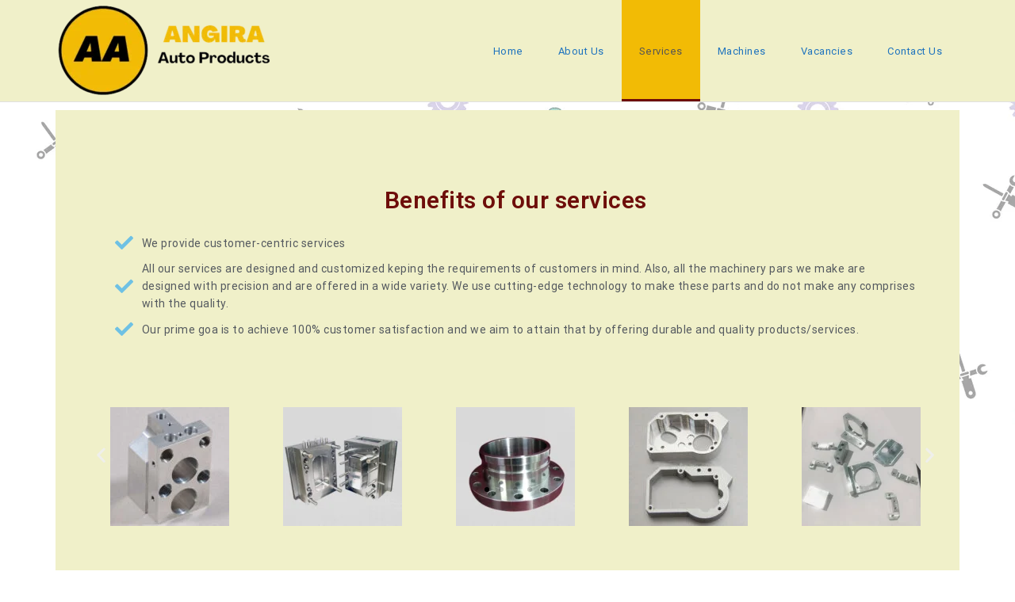

--- FILE ---
content_type: text/html; charset=UTF-8
request_url: https://angiraauto.com/services/
body_size: 19119
content:
<!DOCTYPE html>
<html lang="en-US"
	prefix="og: https://ogp.me/ns#" >
<head>
<meta charset="UTF-8">
<meta name="viewport" content="width=device-width, initial-scale=1">
<link rel="profile" href="http://gmpg.org/xfn/11">
<title>Services - Angira Auto Products</title>

		<!-- All in One SEO 4.1.6.2 -->
		<meta name="description" content="Benefits of our services We provide customer-centric services All our services are designed and customized keping the requirements of customers in mind. Also, all the machinery pars we make are designed with precision and are offered in a wide variety. We use cutting-edge technology to make these parts and do not make any comprises with…" />
		<meta name="robots" content="max-image-preview:large" />
		<link rel="canonical" href="https://angiraauto.com/services/" />
		<meta property="og:locale" content="en_US" />
		<meta property="og:site_name" content="Angira Auto Products - Job work of VMC Machine" />
		<meta property="og:type" content="article" />
		<meta property="og:title" content="Services - Angira Auto Products" />
		<meta property="og:description" content="Benefits of our services We provide customer-centric services All our services are designed and customized keping the requirements of customers in mind. Also, all the machinery pars we make are designed with precision and are offered in a wide variety. We use cutting-edge technology to make these parts and do not make any comprises with…" />
		<meta property="og:url" content="https://angiraauto.com/services/" />
		<meta property="og:image" content="https://angiraauto.com/wp-content/uploads/2022/01/cropped-logo_angira-e1643357475757.png" />
		<meta property="og:image:secure_url" content="https://angiraauto.com/wp-content/uploads/2022/01/cropped-logo_angira-e1643357475757.png" />
		<meta property="article:published_time" content="2019-11-23T12:30:41+00:00" />
		<meta property="article:modified_time" content="2022-01-28T17:43:09+00:00" />
		<meta name="twitter:card" content="summary" />
		<meta name="twitter:title" content="Services - Angira Auto Products" />
		<meta name="twitter:description" content="Benefits of our services We provide customer-centric services All our services are designed and customized keping the requirements of customers in mind. Also, all the machinery pars we make are designed with precision and are offered in a wide variety. We use cutting-edge technology to make these parts and do not make any comprises with…" />
		<meta name="twitter:image" content="https://angiraauto.com/wp-content/uploads/2022/01/cropped-logo_angira-e1643357475757.png" />
		<script type="application/ld+json" class="aioseo-schema">
			{"@context":"https:\/\/schema.org","@graph":[{"@type":"WebSite","@id":"https:\/\/angiraauto.com\/#website","url":"https:\/\/angiraauto.com\/","name":"Angira Auto Products","description":"Job work of VMC Machine","inLanguage":"en-US","publisher":{"@id":"https:\/\/angiraauto.com\/#organization"}},{"@type":"Organization","@id":"https:\/\/angiraauto.com\/#organization","name":"angiraauto","url":"https:\/\/angiraauto.com\/","logo":{"@type":"ImageObject","@id":"https:\/\/angiraauto.com\/#organizationLogo","url":"https:\/\/angiraauto.com\/wp-content\/uploads\/2022\/01\/cropped-logo_angira-e1643357475757.png","width":275,"height":113},"image":{"@id":"https:\/\/angiraauto.com\/#organizationLogo"}},{"@type":"BreadcrumbList","@id":"https:\/\/angiraauto.com\/services\/#breadcrumblist","itemListElement":[{"@type":"ListItem","@id":"https:\/\/angiraauto.com\/#listItem","position":1,"item":{"@type":"WebPage","@id":"https:\/\/angiraauto.com\/","name":"Home","description":"For every type of Job Work by VMC Machines Call us: + 91 - 9810062301 Previous Next Angira Auto Products Angira Auto Products manufactures clutch plates, break shoes, wheel rim, etc. Also, we are well-versed in the work of VMC machines. Currently we manufacture parts of chain making machine, earth mover, plastic moulding dyes, any\u2026","url":"https:\/\/angiraauto.com\/"},"nextItem":"https:\/\/angiraauto.com\/services\/#listItem"},{"@type":"ListItem","@id":"https:\/\/angiraauto.com\/services\/#listItem","position":2,"item":{"@type":"WebPage","@id":"https:\/\/angiraauto.com\/services\/","name":"Services","description":"Benefits of our services We provide customer-centric services All our services are designed and customized keping the requirements of customers in mind. Also, all the machinery pars we make are designed with precision and are offered in a wide variety. We use cutting-edge technology to make these parts and do not make any comprises with\u2026","url":"https:\/\/angiraauto.com\/services\/"},"previousItem":"https:\/\/angiraauto.com\/#listItem"}]},{"@type":"WebPage","@id":"https:\/\/angiraauto.com\/services\/#webpage","url":"https:\/\/angiraauto.com\/services\/","name":"Services - Angira Auto Products","description":"Benefits of our services We provide customer-centric services All our services are designed and customized keping the requirements of customers in mind. Also, all the machinery pars we make are designed with precision and are offered in a wide variety. We use cutting-edge technology to make these parts and do not make any comprises with\u2026","inLanguage":"en-US","isPartOf":{"@id":"https:\/\/angiraauto.com\/#website"},"breadcrumb":{"@id":"https:\/\/angiraauto.com\/services\/#breadcrumblist"},"datePublished":"2019-11-23T12:30:41+00:00","dateModified":"2022-01-28T17:43:09+00:00"}]}
		</script>
		<!-- All in One SEO -->

<link rel='dns-prefetch' href='//s.w.org' />
<link href='https://fonts.gstatic.com' crossorigin rel='preconnect' />
<link rel="alternate" type="application/rss+xml" title="Angira Auto Products &raquo; Feed" href="https://angiraauto.com/feed/" />
<link rel="alternate" type="application/rss+xml" title="Angira Auto Products &raquo; Comments Feed" href="https://angiraauto.com/comments/feed/" />
		<!-- This site uses the Google Analytics by MonsterInsights plugin v8.10.0 - Using Analytics tracking - https://www.monsterinsights.com/ -->
		<!-- Note: MonsterInsights is not currently configured on this site. The site owner needs to authenticate with Google Analytics in the MonsterInsights settings panel. -->
					<!-- No UA code set -->
				<!-- / Google Analytics by MonsterInsights -->
		<script type="text/javascript">
window._wpemojiSettings = {"baseUrl":"https:\/\/s.w.org\/images\/core\/emoji\/13.1.0\/72x72\/","ext":".png","svgUrl":"https:\/\/s.w.org\/images\/core\/emoji\/13.1.0\/svg\/","svgExt":".svg","source":{"concatemoji":"https:\/\/angiraauto.com\/wp-includes\/js\/wp-emoji-release.min.js?ver=5.9.12"}};
/*! This file is auto-generated */
!function(e,a,t){var n,r,o,i=a.createElement("canvas"),p=i.getContext&&i.getContext("2d");function s(e,t){var a=String.fromCharCode;p.clearRect(0,0,i.width,i.height),p.fillText(a.apply(this,e),0,0);e=i.toDataURL();return p.clearRect(0,0,i.width,i.height),p.fillText(a.apply(this,t),0,0),e===i.toDataURL()}function c(e){var t=a.createElement("script");t.src=e,t.defer=t.type="text/javascript",a.getElementsByTagName("head")[0].appendChild(t)}for(o=Array("flag","emoji"),t.supports={everything:!0,everythingExceptFlag:!0},r=0;r<o.length;r++)t.supports[o[r]]=function(e){if(!p||!p.fillText)return!1;switch(p.textBaseline="top",p.font="600 32px Arial",e){case"flag":return s([127987,65039,8205,9895,65039],[127987,65039,8203,9895,65039])?!1:!s([55356,56826,55356,56819],[55356,56826,8203,55356,56819])&&!s([55356,57332,56128,56423,56128,56418,56128,56421,56128,56430,56128,56423,56128,56447],[55356,57332,8203,56128,56423,8203,56128,56418,8203,56128,56421,8203,56128,56430,8203,56128,56423,8203,56128,56447]);case"emoji":return!s([10084,65039,8205,55357,56613],[10084,65039,8203,55357,56613])}return!1}(o[r]),t.supports.everything=t.supports.everything&&t.supports[o[r]],"flag"!==o[r]&&(t.supports.everythingExceptFlag=t.supports.everythingExceptFlag&&t.supports[o[r]]);t.supports.everythingExceptFlag=t.supports.everythingExceptFlag&&!t.supports.flag,t.DOMReady=!1,t.readyCallback=function(){t.DOMReady=!0},t.supports.everything||(n=function(){t.readyCallback()},a.addEventListener?(a.addEventListener("DOMContentLoaded",n,!1),e.addEventListener("load",n,!1)):(e.attachEvent("onload",n),a.attachEvent("onreadystatechange",function(){"complete"===a.readyState&&t.readyCallback()})),(n=t.source||{}).concatemoji?c(n.concatemoji):n.wpemoji&&n.twemoji&&(c(n.twemoji),c(n.wpemoji)))}(window,document,window._wpemojiSettings);
</script>
<style type="text/css">
img.wp-smiley,
img.emoji {
	display: inline !important;
	border: none !important;
	box-shadow: none !important;
	height: 1em !important;
	width: 1em !important;
	margin: 0 0.07em !important;
	vertical-align: -0.1em !important;
	background: none !important;
	padding: 0 !important;
}
</style>
	<link rel='stylesheet' id='litespeed-cache-dummy-css'  href='https://angiraauto.com/wp-content/plugins/litespeed-cache/assets/css/litespeed-dummy.css?ver=5.9.12' type='text/css' media='all' />
<link rel='stylesheet' id='wp-block-library-css'  href='https://angiraauto.com/wp-includes/css/dist/block-library/style.min.css?ver=5.9.12' type='text/css' media='all' />
<style id='global-styles-inline-css' type='text/css'>
body{--wp--preset--color--black: #000000;--wp--preset--color--cyan-bluish-gray: #abb8c3;--wp--preset--color--white: #ffffff;--wp--preset--color--pale-pink: #f78da7;--wp--preset--color--vivid-red: #cf2e2e;--wp--preset--color--luminous-vivid-orange: #ff6900;--wp--preset--color--luminous-vivid-amber: #fcb900;--wp--preset--color--light-green-cyan: #7bdcb5;--wp--preset--color--vivid-green-cyan: #00d084;--wp--preset--color--pale-cyan-blue: #8ed1fc;--wp--preset--color--vivid-cyan-blue: #0693e3;--wp--preset--color--vivid-purple: #9b51e0;--wp--preset--gradient--vivid-cyan-blue-to-vivid-purple: linear-gradient(135deg,rgba(6,147,227,1) 0%,rgb(155,81,224) 100%);--wp--preset--gradient--light-green-cyan-to-vivid-green-cyan: linear-gradient(135deg,rgb(122,220,180) 0%,rgb(0,208,130) 100%);--wp--preset--gradient--luminous-vivid-amber-to-luminous-vivid-orange: linear-gradient(135deg,rgba(252,185,0,1) 0%,rgba(255,105,0,1) 100%);--wp--preset--gradient--luminous-vivid-orange-to-vivid-red: linear-gradient(135deg,rgba(255,105,0,1) 0%,rgb(207,46,46) 100%);--wp--preset--gradient--very-light-gray-to-cyan-bluish-gray: linear-gradient(135deg,rgb(238,238,238) 0%,rgb(169,184,195) 100%);--wp--preset--gradient--cool-to-warm-spectrum: linear-gradient(135deg,rgb(74,234,220) 0%,rgb(151,120,209) 20%,rgb(207,42,186) 40%,rgb(238,44,130) 60%,rgb(251,105,98) 80%,rgb(254,248,76) 100%);--wp--preset--gradient--blush-light-purple: linear-gradient(135deg,rgb(255,206,236) 0%,rgb(152,150,240) 100%);--wp--preset--gradient--blush-bordeaux: linear-gradient(135deg,rgb(254,205,165) 0%,rgb(254,45,45) 50%,rgb(107,0,62) 100%);--wp--preset--gradient--luminous-dusk: linear-gradient(135deg,rgb(255,203,112) 0%,rgb(199,81,192) 50%,rgb(65,88,208) 100%);--wp--preset--gradient--pale-ocean: linear-gradient(135deg,rgb(255,245,203) 0%,rgb(182,227,212) 50%,rgb(51,167,181) 100%);--wp--preset--gradient--electric-grass: linear-gradient(135deg,rgb(202,248,128) 0%,rgb(113,206,126) 100%);--wp--preset--gradient--midnight: linear-gradient(135deg,rgb(2,3,129) 0%,rgb(40,116,252) 100%);--wp--preset--duotone--dark-grayscale: url('#wp-duotone-dark-grayscale');--wp--preset--duotone--grayscale: url('#wp-duotone-grayscale');--wp--preset--duotone--purple-yellow: url('#wp-duotone-purple-yellow');--wp--preset--duotone--blue-red: url('#wp-duotone-blue-red');--wp--preset--duotone--midnight: url('#wp-duotone-midnight');--wp--preset--duotone--magenta-yellow: url('#wp-duotone-magenta-yellow');--wp--preset--duotone--purple-green: url('#wp-duotone-purple-green');--wp--preset--duotone--blue-orange: url('#wp-duotone-blue-orange');--wp--preset--font-size--small: 13px;--wp--preset--font-size--medium: 20px;--wp--preset--font-size--large: 36px;--wp--preset--font-size--x-large: 42px;}.has-black-color{color: var(--wp--preset--color--black) !important;}.has-cyan-bluish-gray-color{color: var(--wp--preset--color--cyan-bluish-gray) !important;}.has-white-color{color: var(--wp--preset--color--white) !important;}.has-pale-pink-color{color: var(--wp--preset--color--pale-pink) !important;}.has-vivid-red-color{color: var(--wp--preset--color--vivid-red) !important;}.has-luminous-vivid-orange-color{color: var(--wp--preset--color--luminous-vivid-orange) !important;}.has-luminous-vivid-amber-color{color: var(--wp--preset--color--luminous-vivid-amber) !important;}.has-light-green-cyan-color{color: var(--wp--preset--color--light-green-cyan) !important;}.has-vivid-green-cyan-color{color: var(--wp--preset--color--vivid-green-cyan) !important;}.has-pale-cyan-blue-color{color: var(--wp--preset--color--pale-cyan-blue) !important;}.has-vivid-cyan-blue-color{color: var(--wp--preset--color--vivid-cyan-blue) !important;}.has-vivid-purple-color{color: var(--wp--preset--color--vivid-purple) !important;}.has-black-background-color{background-color: var(--wp--preset--color--black) !important;}.has-cyan-bluish-gray-background-color{background-color: var(--wp--preset--color--cyan-bluish-gray) !important;}.has-white-background-color{background-color: var(--wp--preset--color--white) !important;}.has-pale-pink-background-color{background-color: var(--wp--preset--color--pale-pink) !important;}.has-vivid-red-background-color{background-color: var(--wp--preset--color--vivid-red) !important;}.has-luminous-vivid-orange-background-color{background-color: var(--wp--preset--color--luminous-vivid-orange) !important;}.has-luminous-vivid-amber-background-color{background-color: var(--wp--preset--color--luminous-vivid-amber) !important;}.has-light-green-cyan-background-color{background-color: var(--wp--preset--color--light-green-cyan) !important;}.has-vivid-green-cyan-background-color{background-color: var(--wp--preset--color--vivid-green-cyan) !important;}.has-pale-cyan-blue-background-color{background-color: var(--wp--preset--color--pale-cyan-blue) !important;}.has-vivid-cyan-blue-background-color{background-color: var(--wp--preset--color--vivid-cyan-blue) !important;}.has-vivid-purple-background-color{background-color: var(--wp--preset--color--vivid-purple) !important;}.has-black-border-color{border-color: var(--wp--preset--color--black) !important;}.has-cyan-bluish-gray-border-color{border-color: var(--wp--preset--color--cyan-bluish-gray) !important;}.has-white-border-color{border-color: var(--wp--preset--color--white) !important;}.has-pale-pink-border-color{border-color: var(--wp--preset--color--pale-pink) !important;}.has-vivid-red-border-color{border-color: var(--wp--preset--color--vivid-red) !important;}.has-luminous-vivid-orange-border-color{border-color: var(--wp--preset--color--luminous-vivid-orange) !important;}.has-luminous-vivid-amber-border-color{border-color: var(--wp--preset--color--luminous-vivid-amber) !important;}.has-light-green-cyan-border-color{border-color: var(--wp--preset--color--light-green-cyan) !important;}.has-vivid-green-cyan-border-color{border-color: var(--wp--preset--color--vivid-green-cyan) !important;}.has-pale-cyan-blue-border-color{border-color: var(--wp--preset--color--pale-cyan-blue) !important;}.has-vivid-cyan-blue-border-color{border-color: var(--wp--preset--color--vivid-cyan-blue) !important;}.has-vivid-purple-border-color{border-color: var(--wp--preset--color--vivid-purple) !important;}.has-vivid-cyan-blue-to-vivid-purple-gradient-background{background: var(--wp--preset--gradient--vivid-cyan-blue-to-vivid-purple) !important;}.has-light-green-cyan-to-vivid-green-cyan-gradient-background{background: var(--wp--preset--gradient--light-green-cyan-to-vivid-green-cyan) !important;}.has-luminous-vivid-amber-to-luminous-vivid-orange-gradient-background{background: var(--wp--preset--gradient--luminous-vivid-amber-to-luminous-vivid-orange) !important;}.has-luminous-vivid-orange-to-vivid-red-gradient-background{background: var(--wp--preset--gradient--luminous-vivid-orange-to-vivid-red) !important;}.has-very-light-gray-to-cyan-bluish-gray-gradient-background{background: var(--wp--preset--gradient--very-light-gray-to-cyan-bluish-gray) !important;}.has-cool-to-warm-spectrum-gradient-background{background: var(--wp--preset--gradient--cool-to-warm-spectrum) !important;}.has-blush-light-purple-gradient-background{background: var(--wp--preset--gradient--blush-light-purple) !important;}.has-blush-bordeaux-gradient-background{background: var(--wp--preset--gradient--blush-bordeaux) !important;}.has-luminous-dusk-gradient-background{background: var(--wp--preset--gradient--luminous-dusk) !important;}.has-pale-ocean-gradient-background{background: var(--wp--preset--gradient--pale-ocean) !important;}.has-electric-grass-gradient-background{background: var(--wp--preset--gradient--electric-grass) !important;}.has-midnight-gradient-background{background: var(--wp--preset--gradient--midnight) !important;}.has-small-font-size{font-size: var(--wp--preset--font-size--small) !important;}.has-medium-font-size{font-size: var(--wp--preset--font-size--medium) !important;}.has-large-font-size{font-size: var(--wp--preset--font-size--large) !important;}.has-x-large-font-size{font-size: var(--wp--preset--font-size--x-large) !important;}
</style>
<link rel='stylesheet' id='contact-form-7-css'  href='https://angiraauto.com/wp-content/plugins/contact-form-7/includes/css/styles.css?ver=5.5.4' type='text/css' media='all' />
<link rel='stylesheet' id='bootstrap-css'  href='https://angiraauto.com/wp-content/themes/crater-free/css/bootstrap.css?ver=3.3.7' type='text/css' media='all' />
<link rel='stylesheet' id='style-css'  href='https://angiraauto.com/wp-content/themes/crater-free/style.css?ver=5.9.12' type='text/css' media='all' />
<link rel='stylesheet' id='fontawesome-css'  href='https://angiraauto.com/wp-content/themes/crater-free/css/fontawesome.css?ver=5.10.1' type='text/css' media='all' />
<link rel='stylesheet' id='m-customscrollbar-css-css'  href='https://angiraauto.com/wp-content/themes/crater-free/css/jquery.mCustomScrollbar.css?ver=1.0' type='text/css' media='all' />
<link rel='stylesheet' id='crater-free-responsive-css'  href='https://angiraauto.com/wp-content/themes/crater-free/css/style-responsive.css?ver=1.0.5' type='text/css' media='all' />
<link rel='stylesheet' id='animate-css'  href='https://angiraauto.com/wp-content/themes/crater-free/css/animate.css?ver=1.0' type='text/css' media='all' />
<link rel='stylesheet' id='elementor-icons-css'  href='https://angiraauto.com/wp-content/plugins/elementor/assets/lib/eicons/css/elementor-icons.min.css?ver=5.14.0' type='text/css' media='all' />
<link rel='stylesheet' id='elementor-frontend-css'  href='https://angiraauto.com/wp-content/plugins/elementor/assets/css/frontend-lite.min.css?ver=3.5.4' type='text/css' media='all' />
<link rel='stylesheet' id='elementor-post-451-css'  href='https://angiraauto.com/wp-content/uploads/elementor/css/post-451.css?ver=1643357308' type='text/css' media='all' />
<link rel='stylesheet' id='elementor-pro-css'  href='https://angiraauto.com/wp-content/plugins/elementor-pro/assets/css/frontend-lite.min.css?ver=3.5.2' type='text/css' media='all' />
<link rel='stylesheet' id='elementor-global-css'  href='https://angiraauto.com/wp-content/uploads/elementor/css/global.css?ver=1643357309' type='text/css' media='all' />
<link rel='stylesheet' id='elementor-post-17-css'  href='https://angiraauto.com/wp-content/uploads/elementor/css/post-17.css?ver=1643391888' type='text/css' media='all' />
<link rel='stylesheet' id='google-fonts-1-css'  href='https://fonts.googleapis.com/css?family=Roboto%3A100%2C100italic%2C200%2C200italic%2C300%2C300italic%2C400%2C400italic%2C500%2C500italic%2C600%2C600italic%2C700%2C700italic%2C800%2C800italic%2C900%2C900italic%7CRoboto+Slab%3A100%2C100italic%2C200%2C200italic%2C300%2C300italic%2C400%2C400italic%2C500%2C500italic%2C600%2C600italic%2C700%2C700italic%2C800%2C800italic%2C900%2C900italic&#038;display=auto&#038;ver=5.9.12' type='text/css' media='all' />
<link rel='stylesheet' id='elementor-icons-shared-0-css'  href='https://angiraauto.com/wp-content/plugins/elementor/assets/lib/font-awesome/css/fontawesome.min.css?ver=5.15.3' type='text/css' media='all' />
<link rel='stylesheet' id='elementor-icons-fa-solid-css'  href='https://angiraauto.com/wp-content/plugins/elementor/assets/lib/font-awesome/css/solid.min.css?ver=5.15.3' type='text/css' media='all' />
<script type='text/javascript' src='https://angiraauto.com/wp-includes/js/jquery/jquery.min.js?ver=3.6.0' id='jquery-core-js'></script>
<script type='text/javascript' src='https://angiraauto.com/wp-includes/js/jquery/jquery-migrate.min.js?ver=3.3.2' id='jquery-migrate-js'></script>
<!--[if lt IE 9]>
<script type='text/javascript' src='https://angiraauto.com/wp-content/themes/crater-free/js/html5shiv.js?ver=3.7.3' id='html5shiv-js'></script>
<![endif]-->
<!--[if lt IE 9]>
<script type='text/javascript' src='https://angiraauto.com/wp-content/themes/crater-free/js/respond.js?ver=5.9.12' id='respond-js'></script>
<![endif]-->
<link rel="https://api.w.org/" href="https://angiraauto.com/wp-json/" /><link rel="alternate" type="application/json" href="https://angiraauto.com/wp-json/wp/v2/pages/17" /><link rel="EditURI" type="application/rsd+xml" title="RSD" href="https://angiraauto.com/xmlrpc.php?rsd" />
<link rel="wlwmanifest" type="application/wlwmanifest+xml" href="https://angiraauto.com/wp-includes/wlwmanifest.xml" /> 
<meta name="generator" content="WordPress 5.9.12" />
<link rel='shortlink' href='https://angiraauto.com/?p=17' />
<link rel="alternate" type="application/json+oembed" href="https://angiraauto.com/wp-json/oembed/1.0/embed?url=https%3A%2F%2Fangiraauto.com%2Fservices%2F" />
<link rel="alternate" type="text/xml+oembed" href="https://angiraauto.com/wp-json/oembed/1.0/embed?url=https%3A%2F%2Fangiraauto.com%2Fservices%2F&#038;format=xml" />
  <style type="text/css" id="crater-free-dynamic-style">
     html{font-size:13px}html, body{font-size:13px}h1,h2,h3,h4,h5,h6{color:#444444}.site-title a, .site-title a:hover, .site-title a:focus, .site-title a:visited{color:#000;text-decoration:none}p.site-title{margin:0}p.site-title a{font-weight:500;text-decoration:none}.crater-menu-wrapper.page p.site-description{color:#000}#crater-main-menu-wrapper .nav>li>a, #crater-main-menu-wrapper .nav>li.dropdown .dropdown-menu li a{font-size:13px}#crater-main-menu-wrapper .nav>li{padding:44px 0}.crater-menu-wrapper.style1 a.custom-logo-link, .crater-menu-wrapper.style2 a.custom-logo-link{margin-top:14px}.crater-menu-wrapper.style1 a.logo-inner-page, .crater-menu-wrapper.style2 a.logo-inner-page{margin-top:88px}p.site-description{margin:5px 0}a{color:#555555;transition:all 0.3s ease-in-out}a:hover,a:focus{color:#555555;transition:all 0.3s ease-in-out}h1,h2,h3,h4,h5,h6{color:#444444}h1:hover, h2:hover, h3:hover, h4:hover, h5:hover, h6:hover{color:#dd3333}.title-date h1>a{color:#444444}.title-date h1>a:hover{color:#dd3333}#commentform input[type=submit]{background:#fe7237 !important}#commentform input[type=submit]:hover, #commentform input[type=submit]:focus{background:#db5218 !important;color:#fff !important;transition:all 0.3s ease-in-out}.slide-bg-section .read-more a:hover, .slider .slider-button .read-more a:hover, .slider-buttons a:hover, .slide-bg-section .read-more a:focus, .slider .slider-button .read-more a:focus, .slider-buttons a:focus{background:#db5218 !important;border:1px solid #db5218 !important;color:#fff !important;transition:all 0.3s ease-in-out}.btn-default{background:#fe7237 !important;border:1px solid #fe7237 !important}.btn-default:hover, .btn-default:focus{background:#db5218 !important}.slider-buttons a .btn-default{background:none !important}.pagination .nav-links .current{background:#555555 !important}footer#footer{background:#f0f0c9;color:#ffffff}footer h4{color:#ffffff}footer#footer a, footer#footer a:hover{color:#b3b3b3}#search-box .search input{color:#555}#search-box .search input::-webkit-input-placeholder, #search-box .search input::placeholder{color:#1e73be}#crater-main-menu-wrapper .nav>li>a, #crater-main-menu-wrapper .nav>li.dropdown .dropdown-menu li a, .navbar-toggle{color:#1e73be;text-decoration:none}#crater-main-menu-wrapper .nav>li.active{background:#f2bb05;border-bottom:3px solid #6e0e0a}#crater-main-menu-wrapper .nav>li:hover{border-bottom:3px solid #6e0e0a}.crater-main-menu.page .navbar-toggle{color:#555 !important}header #crater-main-menu-wrapper .menu-search:before{border:1px solid #1e73be}header #crater-main-menu-wrapper .menu-search:after, header #crater-main-menu-wrapper .menu-search-x:before, header #crater-main-menu-wrapper .menu-search-x:after{background-color:#1e73be}header.style1.fixed #crater-main-menu-wrapper .menu-search:before, header.style2.fixed #crater-main-menu-wrapper .menu-search:before{border:1px solid #000}header.style1.fixed #crater-main-menu-wrapper .menu-search:after, header.style1.fixed #crater-main-menu-wrapper .menu-search-x:before, header.style1.fixed #crater-main-menu-wrapper .menu-search-x:after, header.style2.fixed #crater-main-menu-wrapper .menu-search:after, header.style2.fixed #crater-main-menu-wrapper .menu-search-x:before, header.style2.fixed #crater-main-menu-wrapper .menu-search-x:after{background-color:#000}#search-box .search input{color:#555}#search-box .search input::-webkit-input-placeholder, #search-box .search input::placeholder{color:#1e73be}#crater-main-menu-wrapper .nav>li>a, #crater-main-menu-wrapper .nav>li.dropdown .dropdown-menu li a, .navbar-toggle{color:#1e73be}#crater-main-menu-wrapper .nav>li.active{background:#f2bb05;border-bottom:3px solid #6e0e0a}.crater-main-menu.page .navbar-toggle{color:#555 !important}header.crater-menu-wrapper.style1{background:#f0f0c9}header.menu-wrapper.fixed nav ul li a, header.menu-wrapper.style-2.fixed nav ul li a{color:#555}.slide-bg-section h2, .slide-bg-section, .slide-bg-section .read-more a{color:#fff}.slide-bg-section .read-more a, .scroll-down .mouse{border:1px solid:#fff !important}.blog-wrapper .read-more a{background:#fe7237 !important}.blog-wrapper .read-more a:hover, .blog-wrapper .read-more a:focus{background:#db5218 !important}form.wpcf7-form input, form.wpcf7-form textarea, form.wpcf7-form radio, form.wpcf7-form checkbox{border:1px solid #d0d0d0;color:#555}form.wpcf7-form input::placeholder, form.wpcf7-form textarea::placeholder{color:#555}form.wpcf7-form input[type="submit"]{color:#fff}form.wpcf7-form input[type="submit"]:hover, form.wpcf7-form input[type="submit"]:focus{background:#db5218 !important;color:#fff}form.wpcf7-form label{color:#555}button.navbar-toggle, button.navbar-toggle:hover{background:none !important;box-shadow:none}.style1 button.navbar-toggle, .style1 button.navbar-toggle:hover, .style2 button.navbar-toggle, .style2 button.navbar-toggle:hover{margin-top:20px !important}.style1 .navbar-toggle{float:right}.btntoTop.active:hover{background:#fe7237;border:1px solid #fe7237}.menu-social li a{color:#555555}.menu-social li a:hover{color:#555555}button.mfp-close, button.mfp-arrow{background:none !important;border-radius:none}aside h4.widget-title:hover{color:inherit}aside h4.widget-title:hover{color:#dd3333}aside .widget li{border-left:4px solid #ff0000}.home.page .content-inner{margin:0}header.style1.fixed #crater-main-menu-wrapper .nav>li{padding:20px 0}header.style1.fixed #crater-main-menu-wrapper .nav>li.active a{color:#fff}.section-title.page-title{padding:20px 5px}header #logo-alt img{max-height:50px}header.style1.fixed .logo img, header.style2.fixed .logo img{width:75%}.btn, article .read-more a, button, input[type="submit"], input[type="reset"], .slide-bg-section .read-more a, .slider .slider-button .read-more a{border-radius:0px;text-decoration:none}.slide-bg-section .read-more a{background:#fe7237;color:#fff !important}.slider .slider-button .read-more a{background:#fe7237;color:#fff !important}button, input[type=submit], input[type="reset"], article .read-more a{background:#fe7237}button:hover, input[type=submit]:hover, input[type=reset]:hover, article .read-more a:hover, button:focus, input[type=submit]:focus, input[type=reset]:focus, article .read-more a:focus{background:#db5218}header#page-inner #crater-main-menu-wrapper .nav>li.active a{color:#fff}header#page-inner #crater-main-menu-wrapper .menu-search:before{border:1px solid #1e73be}header#page-inner #crater-main-menu-wrapper .menu-search:after, header#page-inner #crater-main-menu-wrapper .menu-search-x:before, header#page-inner #crater-main-menu-wrapper .menu-search-x:after{background-color:#1e73be}}header#page-inner.crater-menu-wrapper.style2, header#page-inner.crater-menu-wrapper.style1{position:relative}header#page-inner.crater-menu-wrapper.style2.fixed, header#page-inner.crater-menu-wrapper.style1.fixed{position:fixed}#slider-inner:before{content:"";position:absolute;width:100%;height:90vh;background:rgba(0,0,0,.5);text-align:center;color:#fff}.blog article, .single article, .archive article{padding-right:40px}footer#footer{padding-top:50px}.header-outer{margin-top:200px !important}#menu-social-menu li a::before{display:block;font-size:18px;text-align:center;width:37px;line-height:37px;border-radius:50%;font-family:"Font Awesome 5 Brands";color:inherit}#menu-social-menu li a[href*="facebook.com"]::before{content:"\f39e";background:#3b5998;color:#fff}#menu-social-menu li a[href*="twitter.com"]::before{content:"\f099";background:#1da1f2;color:#fff}#menu-social-menu li a[href*="instagram.com"]::before{content:"\f16d";background:#df2176;color:#fff}#menu-social-menu li a[href*="plus.google.com"]::before{content:"\f0d5";background:#ea4335;color:#fff}#menu-social-menu li a[href*="linkedin.com"]::before{content:"\f0e1";background:#0078bb;color:#fff}#menu-social-menu li a[href*="pinterest.com"]::before{content:"\f0d2";background:#cc0000;color:#fff}#menu-social-menu li a[href*="behance.net"]::before{content:"\f1b4";background:#4465ff;color:#fff}#menu-social-menu li a[href*="github.com"]::before{content:"\f09b";background:#000;color:#fff}#menu-social-menu li a[href*="youtube.com"]::before{content:"\f167";background:#f40a;color:#fff}.lds-flickr{position:relative}.lds-flickr div{position:absolute;width:30px;height:30px;border-radius:50%;top:0px;left:0px}.lds-flickr div:nth-child(1){background:#3be8b0;-webkit-animation:lds-flickr 1s linear infinite;animation:lds-flickr 1s linear infinite;-webkit-animation-delay:-0.5s;animation-delay:-0.5s}.lds-flickr div:nth-child(2){top:48%;left:48%;background:#1aafd0;-webkit-animation:lds-flickr 1s linear infinite;animation:lds-flickr 1s linear infinite;-webkit-animation-delay:0s;animation-delay:0s}.lds-flickr{-webkit-transform:translate(-100px, -100px) scale(1) translate(100px, 100px);transform:translate(-100px, -100px) scale(1) translate(100px, 100px)}  </style>
<link rel="icon" href="https://angiraauto.com/wp-content/uploads/2022/01/angira_icon-150x150.png" sizes="32x32" />
<link rel="icon" href="https://angiraauto.com/wp-content/uploads/2022/01/angira_icon-300x300.png" sizes="192x192" />
<link rel="apple-touch-icon" href="https://angiraauto.com/wp-content/uploads/2022/01/angira_icon-300x300.png" />
<meta name="msapplication-TileImage" content="https://angiraauto.com/wp-content/uploads/2022/01/angira_icon-300x300.png" />
<style id="kirki-inline-styles">header.crater-menu-wrapper.style1{background:#f0f0c9;}.site-title a, .site-title a:hover, .site-title a:focus, .site-title a:visited{color:#000;}.crater-menu-wrapper.page p.site-description{color:#000;}#crater-main-menu-wrapper .nav>li>a, #crater-main-menu-wrapper .nav>li.dropdown .dropdown-menu li a, #crater-main-menu-wrapper .nav>li.active .dropdown-menu a, .navbar-toggle{color:#1e73be;}.menu-search:before{border-color:#1e73be;}.menu-search:after, .menu-search-x:before, .menu-search-x:after{background-color:#1e73be;}#crater-main-menu-wrapper .nav>li.active a{color:#555;}#crater-main-menu-wrapper .nav>li.active{background:#f2bb05;border-bottom-color:#6e0e0a;}#crater-main-menu-wrapper .nav>li:hover{border-bottom-color:#6e0e0a;}header.style1 #crater-main-menu-wrapper .nav>li.dropdown .dropdown-menu{background:#fff;}header.style1 #crater-main-menu-wrapper .nav>li.dropdown .dropdown-menu .dropdown-menu{background:#fff;}header.style2 #crater-main-menu-wrapper .nav>li.dropdown .dropdown-menu{background:#fff;}header.style2 #crater-main-menu-wrapper .nav>li.dropdown .dropdown-menu .dropdown-menu{background:#fff;}.crater-main-menu.page .navbar-toggle .icon-bar{background:#555;}.slide-bg-section h2{color:#fff;}.slide-bg-section p{color:#fff;}aside .widget li{border-left-color:#ff0000;}article h3 a{border-left-color:#ff0000;}a{color:#444;}a:hover{color:#000;}aside .widget-title{color:#444;font-family:Roboto;font-weight:400;font-size:25px;}aside h4.widget-title:hover{color:#dd3333;}.slide-bg-section .read-more a{background:#fe7237;}.slider .slider-button .read-more a{background:#fe7237;}button{background:#fe7237;}input[type=submit]{background:#fe7237;}article .read-more a{background:#fe7237;}.slide-bg-section .read-more a:hover{background:#db5218;}.slider .slider-button .read-more a:hover{background:#db5218;}button:hover{background:#db5218;}input[type=submit]:hover{background:#db5218;}article .read-more a:hover{background:#db5218;}footer#footer{background:#f0f0c9;color:#b3b3b3;font-size:13px;}footer h4{color:#555;}footer#footer a{color:#b3b3b3;}footer#footer a:hover{color:#000;}header#home-inner.style1.fixed.crater-menu-wrapper{background:#fff;}header#home-inner.style2.fixed.crater-menu-wrapper{background:#fff;}header#page-inner.style1.fixed.crater-menu-wrapper{background:#fff;}header#page-inner.style2.fixed.crater-menu-wrapper{background:#fff;}header#home-inner.style1.fixed .site-title a, header#home-inner.style1.fixed .site-title a:hover, header#home-inner.style1.fixed .site-title a:focus, header#home-inner.style1.fixed .site-title a:visited{color:#000;}header#home-inner.style2.fixed .site-title a, header#home-inner.style2.fixed .site-title a:hover, header#home-inner.style2.fixed .site-title a:focus, header#home-inner.style2.fixed .site-title a:visited{color:#000;}header#page-inner.style1.fixed .site-title a, header#page-inner.style1.fixed .site-title a:hover, header#page-inner.style1.fixed .site-title a:focus, header#page-inner.style1.fixed .site-title a:visited{color:#000;}header#page-inner.style2.fixed .site-title a, header#page-inner.style2.fixed .site-title a:hover, header#page-inner.style2.fixed .site-title a:focus, header#page-inner.style2.fixed .site-title a:visited{color:#000;}header#home-inner.style1.fixed p.site-description{color:#000;}header#home-inner.style2.fixed p.site-description{color:#000;}header#page-inner.style1.fixed p.site-description{color:#000;}header#page-inner.style2.fixed p.site-description{color:#000;}header#home-inner.style1.fixed #crater-main-menu-wrapper .nav>li a{color:#000;}header#home-inner.style2.fixed #crater-main-menu-wrapper .nav>li a{color:#000;}header#page-inner.style1.fixed #crater-main-menu-wrapper .nav>li a{color:#000;}header#page-inner.style2.fixed #crater-main-menu-wrapper .nav>li a{color:#000;}header#page-inner.style2.fixed #crater-main-menu-wrapper .nav>li.active .dropdown-menu a{color:#000;}header#home-inner.fixed #crater-main-menu-wrapper .nav>li.active a{color:#555;}header#page-inner.fixed #crater-main-menu-wrapper .nav>li.active a{color:#555;}header#home-inner.fixed #crater-main-menu-wrapper .nav>li.active{background:#e02f2f;border-bottom-color:#b91313;}header#page-inner.fixed #crater-main-menu-wrapper .nav>li.active{background:#e02f2f;border-bottom-color:#b91313;}header#home-inner.fixed #crater-main-menu-wrapper .nav>li:hover{border-bottom-color:#b91313;}header#page-inner.fixed #crater-main-menu-wrapper .nav>li:hover{border-bottom-color:#b91313;}header#home-inner.style1.fixed #crater-main-menu-wrapper .nav>li.dropdown .dropdown-menu{background:#fff;}header#home-inner.style1.fixed #crater-main-menu-wrapper .nav>li.dropdown .dropdown-menu .dropdown-menu{background:#fff;}header#home-inner.style2.fixed #crater-main-menu-wrapper .nav>li.dropdown .dropdown-menu{background:#fff;}header#home-inner.style2.fixed #crater-main-menu-wrapper .nav>li.dropdown .dropdown-menu .dropdown-menu{background:#fff;}header#page-inner.style1.fixed #crater-main-menu-wrapper .nav>li.dropdown .dropdown-menu{background:#fff;}header#page-inner.style1.fixed #crater-main-menu-wrapper .nav>li.dropdown .dropdown-menu .dropdown-menu{background:#fff;}header#page-inner.style2.fixed #crater-main-menu-wrapper .nav>li.dropdown .dropdown-menu{background:#fff;}header#page-inner.style2.fixed #crater-main-menu-wrapper .nav>li.dropdown .dropdown-menu .dropdown-menu{background:#fff;}header#page-inner.crater-menu-wrapper{background:#f0f0c9;}header#page-inner .site-title a, header#page-inner .site-title a:hover, header#page-inner .site-title a:focus, header#page-inner .site-title a:visited{color:#000;}header#page-inner p.site-description{color:#000;}header#page-inner #crater-main-menu-wrapper .nav>li a{color:#1e73be;}header#page-inner #crater-main-menu-wrapper .nav>li.active .dropdown-menu a{color:#1e73be;}header#page-inner #crater-main-menu-wrapper .nav>li.active a{color:#555;}header#page-inner #crater-main-menu-wrapper .nav>li.active{background:#f2bb05;border-bottom-color:#6e0e0a;}header#page-inner #crater-main-menu-wrapper .nav>li:hover{border-bottom-color:#6e0e0a;}header#page-inner #crater-main-menu-wrapper .nav>li.dropdown .dropdown-menu{background:#fff;}header#page-inner #crater-main-menu-wrapper .nav>li.dropdown .dropdown-menu .dropdown-menu{background:#fff;}header#page-inner .crater-main-menu.page .navbar-toggle .icon-bar{background:#555;}h1,h2,h3,h4,h5,h6,.site-title{font-family:Roboto;}body{font-family:Roboto;font-weight:400;}#crater-main-menu-wrapper .nav>li>a{font-family:Roboto;font-weight:400;font-size:13px;}#crater-main-menu-wrapper .nav>li.dropdown .dropdown-menu li a{font-family:Roboto;font-weight:400;font-size:13px;}footer h4.widget-title{font-family:Roboto;font-weight:400;font-size:15px;}body p{font-size:14px;}body li{font-size:14px;}body li span{font-size:14px;}.site-title a{font-size:25px;}p.site-description{font-size:10px;}footer .widget-column a{font-size:13px;}footer .copyrights p{font-size:13px;}/* cyrillic-ext */
@font-face {
  font-family: 'Roboto';
  font-style: normal;
  font-weight: 400;
  font-stretch: normal;
  font-display: swap;
  src: url(https://angiraauto.com/wp-content/fonts/roboto/font) format('woff');
  unicode-range: U+0460-052F, U+1C80-1C8A, U+20B4, U+2DE0-2DFF, U+A640-A69F, U+FE2E-FE2F;
}
/* cyrillic */
@font-face {
  font-family: 'Roboto';
  font-style: normal;
  font-weight: 400;
  font-stretch: normal;
  font-display: swap;
  src: url(https://angiraauto.com/wp-content/fonts/roboto/font) format('woff');
  unicode-range: U+0301, U+0400-045F, U+0490-0491, U+04B0-04B1, U+2116;
}
/* greek-ext */
@font-face {
  font-family: 'Roboto';
  font-style: normal;
  font-weight: 400;
  font-stretch: normal;
  font-display: swap;
  src: url(https://angiraauto.com/wp-content/fonts/roboto/font) format('woff');
  unicode-range: U+1F00-1FFF;
}
/* greek */
@font-face {
  font-family: 'Roboto';
  font-style: normal;
  font-weight: 400;
  font-stretch: normal;
  font-display: swap;
  src: url(https://angiraauto.com/wp-content/fonts/roboto/font) format('woff');
  unicode-range: U+0370-0377, U+037A-037F, U+0384-038A, U+038C, U+038E-03A1, U+03A3-03FF;
}
/* math */
@font-face {
  font-family: 'Roboto';
  font-style: normal;
  font-weight: 400;
  font-stretch: normal;
  font-display: swap;
  src: url(https://angiraauto.com/wp-content/fonts/roboto/font) format('woff');
  unicode-range: U+0302-0303, U+0305, U+0307-0308, U+0310, U+0312, U+0315, U+031A, U+0326-0327, U+032C, U+032F-0330, U+0332-0333, U+0338, U+033A, U+0346, U+034D, U+0391-03A1, U+03A3-03A9, U+03B1-03C9, U+03D1, U+03D5-03D6, U+03F0-03F1, U+03F4-03F5, U+2016-2017, U+2034-2038, U+203C, U+2040, U+2043, U+2047, U+2050, U+2057, U+205F, U+2070-2071, U+2074-208E, U+2090-209C, U+20D0-20DC, U+20E1, U+20E5-20EF, U+2100-2112, U+2114-2115, U+2117-2121, U+2123-214F, U+2190, U+2192, U+2194-21AE, U+21B0-21E5, U+21F1-21F2, U+21F4-2211, U+2213-2214, U+2216-22FF, U+2308-230B, U+2310, U+2319, U+231C-2321, U+2336-237A, U+237C, U+2395, U+239B-23B7, U+23D0, U+23DC-23E1, U+2474-2475, U+25AF, U+25B3, U+25B7, U+25BD, U+25C1, U+25CA, U+25CC, U+25FB, U+266D-266F, U+27C0-27FF, U+2900-2AFF, U+2B0E-2B11, U+2B30-2B4C, U+2BFE, U+3030, U+FF5B, U+FF5D, U+1D400-1D7FF, U+1EE00-1EEFF;
}
/* symbols */
@font-face {
  font-family: 'Roboto';
  font-style: normal;
  font-weight: 400;
  font-stretch: normal;
  font-display: swap;
  src: url(https://angiraauto.com/wp-content/fonts/roboto/font) format('woff');
  unicode-range: U+0001-000C, U+000E-001F, U+007F-009F, U+20DD-20E0, U+20E2-20E4, U+2150-218F, U+2190, U+2192, U+2194-2199, U+21AF, U+21E6-21F0, U+21F3, U+2218-2219, U+2299, U+22C4-22C6, U+2300-243F, U+2440-244A, U+2460-24FF, U+25A0-27BF, U+2800-28FF, U+2921-2922, U+2981, U+29BF, U+29EB, U+2B00-2BFF, U+4DC0-4DFF, U+FFF9-FFFB, U+10140-1018E, U+10190-1019C, U+101A0, U+101D0-101FD, U+102E0-102FB, U+10E60-10E7E, U+1D2C0-1D2D3, U+1D2E0-1D37F, U+1F000-1F0FF, U+1F100-1F1AD, U+1F1E6-1F1FF, U+1F30D-1F30F, U+1F315, U+1F31C, U+1F31E, U+1F320-1F32C, U+1F336, U+1F378, U+1F37D, U+1F382, U+1F393-1F39F, U+1F3A7-1F3A8, U+1F3AC-1F3AF, U+1F3C2, U+1F3C4-1F3C6, U+1F3CA-1F3CE, U+1F3D4-1F3E0, U+1F3ED, U+1F3F1-1F3F3, U+1F3F5-1F3F7, U+1F408, U+1F415, U+1F41F, U+1F426, U+1F43F, U+1F441-1F442, U+1F444, U+1F446-1F449, U+1F44C-1F44E, U+1F453, U+1F46A, U+1F47D, U+1F4A3, U+1F4B0, U+1F4B3, U+1F4B9, U+1F4BB, U+1F4BF, U+1F4C8-1F4CB, U+1F4D6, U+1F4DA, U+1F4DF, U+1F4E3-1F4E6, U+1F4EA-1F4ED, U+1F4F7, U+1F4F9-1F4FB, U+1F4FD-1F4FE, U+1F503, U+1F507-1F50B, U+1F50D, U+1F512-1F513, U+1F53E-1F54A, U+1F54F-1F5FA, U+1F610, U+1F650-1F67F, U+1F687, U+1F68D, U+1F691, U+1F694, U+1F698, U+1F6AD, U+1F6B2, U+1F6B9-1F6BA, U+1F6BC, U+1F6C6-1F6CF, U+1F6D3-1F6D7, U+1F6E0-1F6EA, U+1F6F0-1F6F3, U+1F6F7-1F6FC, U+1F700-1F7FF, U+1F800-1F80B, U+1F810-1F847, U+1F850-1F859, U+1F860-1F887, U+1F890-1F8AD, U+1F8B0-1F8BB, U+1F8C0-1F8C1, U+1F900-1F90B, U+1F93B, U+1F946, U+1F984, U+1F996, U+1F9E9, U+1FA00-1FA6F, U+1FA70-1FA7C, U+1FA80-1FA89, U+1FA8F-1FAC6, U+1FACE-1FADC, U+1FADF-1FAE9, U+1FAF0-1FAF8, U+1FB00-1FBFF;
}
/* vietnamese */
@font-face {
  font-family: 'Roboto';
  font-style: normal;
  font-weight: 400;
  font-stretch: normal;
  font-display: swap;
  src: url(https://angiraauto.com/wp-content/fonts/roboto/font) format('woff');
  unicode-range: U+0102-0103, U+0110-0111, U+0128-0129, U+0168-0169, U+01A0-01A1, U+01AF-01B0, U+0300-0301, U+0303-0304, U+0308-0309, U+0323, U+0329, U+1EA0-1EF9, U+20AB;
}
/* latin-ext */
@font-face {
  font-family: 'Roboto';
  font-style: normal;
  font-weight: 400;
  font-stretch: normal;
  font-display: swap;
  src: url(https://angiraauto.com/wp-content/fonts/roboto/font) format('woff');
  unicode-range: U+0100-02BA, U+02BD-02C5, U+02C7-02CC, U+02CE-02D7, U+02DD-02FF, U+0304, U+0308, U+0329, U+1D00-1DBF, U+1E00-1E9F, U+1EF2-1EFF, U+2020, U+20A0-20AB, U+20AD-20C0, U+2113, U+2C60-2C7F, U+A720-A7FF;
}
/* latin */
@font-face {
  font-family: 'Roboto';
  font-style: normal;
  font-weight: 400;
  font-stretch: normal;
  font-display: swap;
  src: url(https://angiraauto.com/wp-content/fonts/roboto/font) format('woff');
  unicode-range: U+0000-00FF, U+0131, U+0152-0153, U+02BB-02BC, U+02C6, U+02DA, U+02DC, U+0304, U+0308, U+0329, U+2000-206F, U+20AC, U+2122, U+2191, U+2193, U+2212, U+2215, U+FEFF, U+FFFD;
}</style></head>

<body class="page-template-default page page-id-17 wp-custom-logo at-sticky-sidebar elementor-default elementor-kit-451 elementor-page elementor-page-17">
	<svg xmlns="http://www.w3.org/2000/svg" viewBox="0 0 0 0" width="0" height="0" focusable="false" role="none" style="visibility: hidden; position: absolute; left: -9999px; overflow: hidden;" ><defs><filter id="wp-duotone-dark-grayscale"><feColorMatrix color-interpolation-filters="sRGB" type="matrix" values=" .299 .587 .114 0 0 .299 .587 .114 0 0 .299 .587 .114 0 0 .299 .587 .114 0 0 " /><feComponentTransfer color-interpolation-filters="sRGB" ><feFuncR type="table" tableValues="0 0.49803921568627" /><feFuncG type="table" tableValues="0 0.49803921568627" /><feFuncB type="table" tableValues="0 0.49803921568627" /><feFuncA type="table" tableValues="1 1" /></feComponentTransfer><feComposite in2="SourceGraphic" operator="in" /></filter></defs></svg><svg xmlns="http://www.w3.org/2000/svg" viewBox="0 0 0 0" width="0" height="0" focusable="false" role="none" style="visibility: hidden; position: absolute; left: -9999px; overflow: hidden;" ><defs><filter id="wp-duotone-grayscale"><feColorMatrix color-interpolation-filters="sRGB" type="matrix" values=" .299 .587 .114 0 0 .299 .587 .114 0 0 .299 .587 .114 0 0 .299 .587 .114 0 0 " /><feComponentTransfer color-interpolation-filters="sRGB" ><feFuncR type="table" tableValues="0 1" /><feFuncG type="table" tableValues="0 1" /><feFuncB type="table" tableValues="0 1" /><feFuncA type="table" tableValues="1 1" /></feComponentTransfer><feComposite in2="SourceGraphic" operator="in" /></filter></defs></svg><svg xmlns="http://www.w3.org/2000/svg" viewBox="0 0 0 0" width="0" height="0" focusable="false" role="none" style="visibility: hidden; position: absolute; left: -9999px; overflow: hidden;" ><defs><filter id="wp-duotone-purple-yellow"><feColorMatrix color-interpolation-filters="sRGB" type="matrix" values=" .299 .587 .114 0 0 .299 .587 .114 0 0 .299 .587 .114 0 0 .299 .587 .114 0 0 " /><feComponentTransfer color-interpolation-filters="sRGB" ><feFuncR type="table" tableValues="0.54901960784314 0.98823529411765" /><feFuncG type="table" tableValues="0 1" /><feFuncB type="table" tableValues="0.71764705882353 0.25490196078431" /><feFuncA type="table" tableValues="1 1" /></feComponentTransfer><feComposite in2="SourceGraphic" operator="in" /></filter></defs></svg><svg xmlns="http://www.w3.org/2000/svg" viewBox="0 0 0 0" width="0" height="0" focusable="false" role="none" style="visibility: hidden; position: absolute; left: -9999px; overflow: hidden;" ><defs><filter id="wp-duotone-blue-red"><feColorMatrix color-interpolation-filters="sRGB" type="matrix" values=" .299 .587 .114 0 0 .299 .587 .114 0 0 .299 .587 .114 0 0 .299 .587 .114 0 0 " /><feComponentTransfer color-interpolation-filters="sRGB" ><feFuncR type="table" tableValues="0 1" /><feFuncG type="table" tableValues="0 0.27843137254902" /><feFuncB type="table" tableValues="0.5921568627451 0.27843137254902" /><feFuncA type="table" tableValues="1 1" /></feComponentTransfer><feComposite in2="SourceGraphic" operator="in" /></filter></defs></svg><svg xmlns="http://www.w3.org/2000/svg" viewBox="0 0 0 0" width="0" height="0" focusable="false" role="none" style="visibility: hidden; position: absolute; left: -9999px; overflow: hidden;" ><defs><filter id="wp-duotone-midnight"><feColorMatrix color-interpolation-filters="sRGB" type="matrix" values=" .299 .587 .114 0 0 .299 .587 .114 0 0 .299 .587 .114 0 0 .299 .587 .114 0 0 " /><feComponentTransfer color-interpolation-filters="sRGB" ><feFuncR type="table" tableValues="0 0" /><feFuncG type="table" tableValues="0 0.64705882352941" /><feFuncB type="table" tableValues="0 1" /><feFuncA type="table" tableValues="1 1" /></feComponentTransfer><feComposite in2="SourceGraphic" operator="in" /></filter></defs></svg><svg xmlns="http://www.w3.org/2000/svg" viewBox="0 0 0 0" width="0" height="0" focusable="false" role="none" style="visibility: hidden; position: absolute; left: -9999px; overflow: hidden;" ><defs><filter id="wp-duotone-magenta-yellow"><feColorMatrix color-interpolation-filters="sRGB" type="matrix" values=" .299 .587 .114 0 0 .299 .587 .114 0 0 .299 .587 .114 0 0 .299 .587 .114 0 0 " /><feComponentTransfer color-interpolation-filters="sRGB" ><feFuncR type="table" tableValues="0.78039215686275 1" /><feFuncG type="table" tableValues="0 0.94901960784314" /><feFuncB type="table" tableValues="0.35294117647059 0.47058823529412" /><feFuncA type="table" tableValues="1 1" /></feComponentTransfer><feComposite in2="SourceGraphic" operator="in" /></filter></defs></svg><svg xmlns="http://www.w3.org/2000/svg" viewBox="0 0 0 0" width="0" height="0" focusable="false" role="none" style="visibility: hidden; position: absolute; left: -9999px; overflow: hidden;" ><defs><filter id="wp-duotone-purple-green"><feColorMatrix color-interpolation-filters="sRGB" type="matrix" values=" .299 .587 .114 0 0 .299 .587 .114 0 0 .299 .587 .114 0 0 .299 .587 .114 0 0 " /><feComponentTransfer color-interpolation-filters="sRGB" ><feFuncR type="table" tableValues="0.65098039215686 0.40392156862745" /><feFuncG type="table" tableValues="0 1" /><feFuncB type="table" tableValues="0.44705882352941 0.4" /><feFuncA type="table" tableValues="1 1" /></feComponentTransfer><feComposite in2="SourceGraphic" operator="in" /></filter></defs></svg><svg xmlns="http://www.w3.org/2000/svg" viewBox="0 0 0 0" width="0" height="0" focusable="false" role="none" style="visibility: hidden; position: absolute; left: -9999px; overflow: hidden;" ><defs><filter id="wp-duotone-blue-orange"><feColorMatrix color-interpolation-filters="sRGB" type="matrix" values=" .299 .587 .114 0 0 .299 .587 .114 0 0 .299 .587 .114 0 0 .299 .587 .114 0 0 " /><feComponentTransfer color-interpolation-filters="sRGB" ><feFuncR type="table" tableValues="0.098039215686275 1" /><feFuncG type="table" tableValues="0 0.66274509803922" /><feFuncB type="table" tableValues="0.84705882352941 0.41960784313725" /><feFuncA type="table" tableValues="1 1" /></feComponentTransfer><feComposite in2="SourceGraphic" operator="in" /></filter></defs></svg>	    <!-- Header Styles -->
    
<header id="page-inner" class="elementor-menu-anchor crater-menu-wrapper full-width-menu style1 page">
	<a class="skip-link screen-reader-text" href="#main">Skip to content</a>
	<div class="header-wrapper">
		<div class="container">
			<div class="clearfix">      
    			<div class="logo">
           			<a href="https://angiraauto.com/" class="custom-logo-link" rel="home"><img width="275" height="113" src="https://angiraauto.com/wp-content/uploads/2022/01/cropped-logo_angira-e1643357475757.png" class="custom-logo" alt="Angira Auto Products" /></a>	                		            									<p class="screen-reader-text">
								        <a href="https://angiraauto.com/" rel="home">Angira Auto Products</a>
								    </p>
												</div>
				<nav class="crater-main-menu navbar page" id="crater-main-menu-wrapper">
					<div class="navbar-header">
				     	<button type="button" class="navbar-toggle collapsed" data-toggle="collapse" data-target="#navbar-collapse-1" aria-expanded="false">
					       	<span class="sr-only">Toggle navigation</span>
					      	<span class="icon-bar"></span>
					       	<span class="icon-bar"></span>
					       	<span class="icon-bar"></span>
				     	</button>
				   	</div>
					<div class="collapse navbar-collapse page" id="navbar-collapse-1">
				   		<ul id="menu-main-menu" class="nav"><li id="menu-item-38" class="a1i0s0 menu-item menu-item-type-post_type menu-item-object-page menu-item-home menu-item-38"><a title="Home" href="https://angiraauto.com/">Home</a></li>
<li id="menu-item-39" class="a1i0s0 menu-item menu-item-type-post_type menu-item-object-page menu-item-39"><a title="About us" href="https://angiraauto.com/about-us/">About us</a></li>
<li id="menu-item-41" class="a1i0s0 menu-item menu-item-type-post_type menu-item-object-page current-menu-item page_item page-item-17 current_page_item menu-item-41 active"><a title="Services" href="https://angiraauto.com/services/">Services</a></li>
<li id="menu-item-449" class="menu-item menu-item-type-post_type menu-item-object-page menu-item-449"><a title="Machines" href="https://angiraauto.com/machines/">Machines</a></li>
<li id="menu-item-40" class="a1i0s0 menu-item menu-item-type-post_type menu-item-object-page menu-item-40"><a title="Vacancies" href="https://angiraauto.com/vacancies/">Vacancies</a></li>
<li id="menu-item-42" class="a1i0s0 menu-item menu-item-type-post_type menu-item-object-page menu-item-42"><a title="Contact us" href="https://angiraauto.com/contact-us/">Contact us</a></li>
</ul>							
				   	</div>
				</nav>
			</div>
        </div>
    </div>
</header>
<div id="home" class="elementor-menu-anchor"></div>
	
    
<div id="primary" class="style1 content-area">
	<main id="main" class="site-main" role="main">
		<div class="content-inner">
			<div class="container">
				<div class="row">
					    							<div class="col-md-12">
    								
<div class="content-page">
	<div class="page-content-area">
		<article id="post-17" class="post-17 page type-page status-publish hentry">
			<div class="entry-content">
						<div data-elementor-type="wp-page" data-elementor-id="17" class="elementor elementor-17" data-elementor-settings="[]">
							<div class="elementor-section-wrap">
							<section class="elementor-section elementor-top-section elementor-element elementor-element-73d0353 elementor-section-content-middle elementor-section-boxed elementor-section-height-default elementor-section-height-default" data-id="73d0353" data-element_type="section" data-settings="{&quot;background_background&quot;:&quot;classic&quot;}">
						<div class="elementor-container elementor-column-gap-default">
					<div class="elementor-column elementor-col-100 elementor-top-column elementor-element elementor-element-21c37b6" data-id="21c37b6" data-element_type="column">
			<div class="elementor-widget-wrap elementor-element-populated">
								<div class="elementor-element elementor-element-c494238 elementor-widget elementor-widget-spacer" data-id="c494238" data-element_type="widget" data-widget_type="spacer.default">
				<div class="elementor-widget-container">
					<div class="elementor-spacer">
			<div class="elementor-spacer-inner"></div>
		</div>
				</div>
				</div>
				<div class="elementor-element elementor-element-89f7489 elementor-widget elementor-widget-heading" data-id="89f7489" data-element_type="widget" data-widget_type="heading.default">
				<div class="elementor-widget-container">
			<style>/*! elementor - v3.5.4 - 23-01-2022 */
.elementor-heading-title{padding:0;margin:0;line-height:1}.elementor-widget-heading .elementor-heading-title[class*=elementor-size-]>a{color:inherit;font-size:inherit;line-height:inherit}.elementor-widget-heading .elementor-heading-title.elementor-size-small{font-size:15px}.elementor-widget-heading .elementor-heading-title.elementor-size-medium{font-size:19px}.elementor-widget-heading .elementor-heading-title.elementor-size-large{font-size:29px}.elementor-widget-heading .elementor-heading-title.elementor-size-xl{font-size:39px}.elementor-widget-heading .elementor-heading-title.elementor-size-xxl{font-size:59px}</style><h2 class="elementor-heading-title elementor-size-default">Benefits of our services</h2>		</div>
				</div>
				<div class="elementor-element elementor-element-36076a0 elementor-align-left elementor-icon-list--layout-traditional elementor-list-item-link-full_width elementor-widget elementor-widget-icon-list" data-id="36076a0" data-element_type="widget" data-widget_type="icon-list.default">
				<div class="elementor-widget-container">
			<style>/*! elementor - v3.5.4 - 23-01-2022 */
.elementor-widget.elementor-icon-list--layout-inline .elementor-widget-container{overflow:hidden}.elementor-widget .elementor-icon-list-items.elementor-inline-items{margin-right:-8px;margin-left:-8px}.elementor-widget .elementor-icon-list-items.elementor-inline-items .elementor-icon-list-item{margin-right:8px;margin-left:8px}.elementor-widget .elementor-icon-list-items.elementor-inline-items .elementor-icon-list-item:after{width:auto;left:auto;right:auto;position:relative;height:100%;border-top:0;border-bottom:0;border-right:0;border-left-width:1px;border-style:solid;right:-8px}.elementor-widget .elementor-icon-list-items{list-style-type:none;margin:0;padding:0}.elementor-widget .elementor-icon-list-item{margin:0;padding:0;position:relative}.elementor-widget .elementor-icon-list-item:after{position:absolute;bottom:0;width:100%}.elementor-widget .elementor-icon-list-item,.elementor-widget .elementor-icon-list-item a{display:-webkit-box;display:-ms-flexbox;display:flex;-webkit-box-align:center;-ms-flex-align:center;align-items:center;font-size:inherit}.elementor-widget .elementor-icon-list-icon+.elementor-icon-list-text{-ms-flex-item-align:center;align-self:center;padding-left:5px}.elementor-widget .elementor-icon-list-icon{display:-webkit-box;display:-ms-flexbox;display:flex}.elementor-widget .elementor-icon-list-icon svg{width:var(--e-icon-list-icon-size,1em);height:var(--e-icon-list-icon-size,1em)}.elementor-widget .elementor-icon-list-icon i{width:1.25em;font-size:var(--e-icon-list-icon-size)}.elementor-widget.elementor-widget-icon-list .elementor-icon-list-icon{text-align:var(--e-icon-list-icon-align)}.elementor-widget.elementor-widget-icon-list .elementor-icon-list-icon svg{margin:var(--e-icon-list-icon-margin,0 calc(var(--e-icon-list-icon-size, 1em) * .25) 0 0)}.elementor-widget.elementor-list-item-link-full_width a{width:100%}.elementor-widget.elementor-align-center .elementor-icon-list-item,.elementor-widget.elementor-align-center .elementor-icon-list-item a{-webkit-box-pack:center;-ms-flex-pack:center;justify-content:center}.elementor-widget.elementor-align-center .elementor-icon-list-item:after{margin:auto}.elementor-widget.elementor-align-center .elementor-inline-items{-webkit-box-pack:center;-ms-flex-pack:center;justify-content:center}.elementor-widget.elementor-align-left .elementor-icon-list-item,.elementor-widget.elementor-align-left .elementor-icon-list-item a{-webkit-box-pack:start;-ms-flex-pack:start;justify-content:flex-start;text-align:left}.elementor-widget.elementor-align-left .elementor-inline-items{-webkit-box-pack:start;-ms-flex-pack:start;justify-content:flex-start}.elementor-widget.elementor-align-right .elementor-icon-list-item,.elementor-widget.elementor-align-right .elementor-icon-list-item a{-webkit-box-pack:end;-ms-flex-pack:end;justify-content:flex-end;text-align:right}.elementor-widget.elementor-align-right .elementor-icon-list-items{-webkit-box-pack:end;-ms-flex-pack:end;justify-content:flex-end}.elementor-widget:not(.elementor-align-right) .elementor-icon-list-item:after{left:0}.elementor-widget:not(.elementor-align-left) .elementor-icon-list-item:after{right:0}@media (max-width:1024px){.elementor-widget.elementor-tablet-align-center .elementor-icon-list-item,.elementor-widget.elementor-tablet-align-center .elementor-icon-list-item a,.elementor-widget.elementor-tablet-align-center .elementor-icon-list-items{-webkit-box-pack:center;-ms-flex-pack:center;justify-content:center}.elementor-widget.elementor-tablet-align-center .elementor-icon-list-item:after{margin:auto}.elementor-widget.elementor-tablet-align-left .elementor-icon-list-items{-webkit-box-pack:start;-ms-flex-pack:start;justify-content:flex-start}.elementor-widget.elementor-tablet-align-left .elementor-icon-list-item,.elementor-widget.elementor-tablet-align-left .elementor-icon-list-item a{-webkit-box-pack:start;-ms-flex-pack:start;justify-content:flex-start;text-align:left}.elementor-widget.elementor-tablet-align-right .elementor-icon-list-items{-webkit-box-pack:end;-ms-flex-pack:end;justify-content:flex-end}.elementor-widget.elementor-tablet-align-right .elementor-icon-list-item,.elementor-widget.elementor-tablet-align-right .elementor-icon-list-item a{-webkit-box-pack:end;-ms-flex-pack:end;justify-content:flex-end;text-align:right}.elementor-widget:not(.elementor-tablet-align-right) .elementor-icon-list-item:after{left:0}.elementor-widget:not(.elementor-tablet-align-left) .elementor-icon-list-item:after{right:0}}@media (max-width:767px){.elementor-widget.elementor-mobile-align-center .elementor-icon-list-item,.elementor-widget.elementor-mobile-align-center .elementor-icon-list-item a,.elementor-widget.elementor-mobile-align-center .elementor-icon-list-items{-webkit-box-pack:center;-ms-flex-pack:center;justify-content:center}.elementor-widget.elementor-mobile-align-center .elementor-icon-list-item:after{margin:auto}.elementor-widget.elementor-mobile-align-left .elementor-icon-list-items{-webkit-box-pack:start;-ms-flex-pack:start;justify-content:flex-start}.elementor-widget.elementor-mobile-align-left .elementor-icon-list-item,.elementor-widget.elementor-mobile-align-left .elementor-icon-list-item a{-webkit-box-pack:start;-ms-flex-pack:start;justify-content:flex-start;text-align:left}.elementor-widget.elementor-mobile-align-right .elementor-icon-list-items{-webkit-box-pack:end;-ms-flex-pack:end;justify-content:flex-end}.elementor-widget.elementor-mobile-align-right .elementor-icon-list-item,.elementor-widget.elementor-mobile-align-right .elementor-icon-list-item a{-webkit-box-pack:end;-ms-flex-pack:end;justify-content:flex-end;text-align:right}.elementor-widget:not(.elementor-mobile-align-right) .elementor-icon-list-item:after{left:0}.elementor-widget:not(.elementor-mobile-align-left) .elementor-icon-list-item:after{right:0}}</style>		<ul class="elementor-icon-list-items">
							<li class="elementor-icon-list-item">
											<span class="elementor-icon-list-icon">
							<i aria-hidden="true" class="fas fa-check"></i>						</span>
										<span class="elementor-icon-list-text">We provide customer-centric services</span>
									</li>
								<li class="elementor-icon-list-item">
											<span class="elementor-icon-list-icon">
							<i aria-hidden="true" class="fas fa-check"></i>						</span>
										<span class="elementor-icon-list-text">All our services are designed and customized keping the requirements of customers in mind. Also, all the machinery pars we make are designed with precision and are offered in a wide variety. We use cutting-edge technology to make these parts and do not make any comprises with the quality.</span>
									</li>
								<li class="elementor-icon-list-item">
											<span class="elementor-icon-list-icon">
							<i aria-hidden="true" class="fas fa-check"></i>						</span>
										<span class="elementor-icon-list-text">Our prime goa is to achieve 100% customer satisfaction and we aim to attain that by offering durable and quality products/services.</span>
									</li>
						</ul>
				</div>
				</div>
				<div class="elementor-element elementor-element-6649f14 elementor-widget elementor-widget-spacer" data-id="6649f14" data-element_type="widget" data-widget_type="spacer.default">
				<div class="elementor-widget-container">
					<div class="elementor-spacer">
			<div class="elementor-spacer-inner"></div>
		</div>
				</div>
				</div>
				<div class="elementor-element elementor-element-608ee74 elementor-arrows-position-inside elementor-pagination-position-outside elementor-widget elementor-widget-image-carousel" data-id="608ee74" data-element_type="widget" data-settings="{&quot;slides_to_show&quot;:&quot;5&quot;,&quot;image_spacing_custom&quot;:{&quot;unit&quot;:&quot;px&quot;,&quot;size&quot;:0,&quot;sizes&quot;:[]},&quot;navigation&quot;:&quot;both&quot;,&quot;autoplay&quot;:&quot;yes&quot;,&quot;pause_on_hover&quot;:&quot;yes&quot;,&quot;pause_on_interaction&quot;:&quot;yes&quot;,&quot;autoplay_speed&quot;:5000,&quot;infinite&quot;:&quot;yes&quot;,&quot;speed&quot;:500}" data-widget_type="image-carousel.default">
				<div class="elementor-widget-container">
			<style>/*! elementor - v3.5.4 - 23-01-2022 */
.elementor-widget-image-carousel .swiper-container{position:static}.elementor-widget-image-carousel .swiper-container .swiper-slide figure{line-height:inherit}.elementor-widget-image-carousel .swiper-slide{text-align:center}.elementor-image-carousel-wrapper:not(.swiper-container-initialized) .swiper-slide{max-width:calc(100% / var(--e-image-carousel-slides-to-show, 3))}</style>		<div class="elementor-image-carousel-wrapper swiper-container" dir="ltr">
			<div class="elementor-image-carousel swiper-wrapper">
								<div class="swiper-slide"><figure class="swiper-slide-inner"><img class="swiper-slide-image" src="https://angiraauto.com/wp-content/uploads/2022/01/precision-vmc-cnc-milled-components-services-500x500-1-150x150.jpg" alt="precision-vmc-cnc-milled-components-services-500x500" /></figure></div><div class="swiper-slide"><figure class="swiper-slide-inner"><img class="swiper-slide-image" src="https://angiraauto.com/wp-content/uploads/2022/01/plastic-moulding-150x150.png" alt="plastic moulding" /></figure></div><div class="swiper-slide"><figure class="swiper-slide-inner"><img class="swiper-slide-image" src="https://angiraauto.com/wp-content/uploads/2022/01/machine-jobwork-150x150.png" alt="machine jobwork" /></figure></div><div class="swiper-slide"><figure class="swiper-slide-inner"><img class="swiper-slide-image" src="https://angiraauto.com/wp-content/uploads/2022/01/vmc-machine-components-500x500-1-150x150.jpg" alt="vmc-machine-components-500x500" /></figure></div><div class="swiper-slide"><figure class="swiper-slide-inner"><img class="swiper-slide-image" src="https://angiraauto.com/wp-content/uploads/2022/01/our-products-150x150.png" alt="our products" /></figure></div>			</div>
												<div class="swiper-pagination"></div>
													<div class="elementor-swiper-button elementor-swiper-button-prev">
						<i aria-hidden="true" class="eicon-chevron-left"></i>						<span class="elementor-screen-only">Previous</span>
					</div>
					<div class="elementor-swiper-button elementor-swiper-button-next">
						<i aria-hidden="true" class="eicon-chevron-right"></i>						<span class="elementor-screen-only">Next</span>
					</div>
									</div>
				</div>
				</div>
				<div class="elementor-element elementor-element-07e3f39 elementor-widget elementor-widget-spacer" data-id="07e3f39" data-element_type="widget" data-widget_type="spacer.default">
				<div class="elementor-widget-container">
					<div class="elementor-spacer">
			<div class="elementor-spacer-inner"></div>
		</div>
				</div>
				</div>
				<div class="elementor-element elementor-element-68decf5 elementor-widget elementor-widget-heading" data-id="68decf5" data-element_type="widget" data-widget_type="heading.default">
				<div class="elementor-widget-container">
			<h2 class="elementor-heading-title elementor-size-default">Our Services and Responsiblities</h2>		</div>
				</div>
				<div class="elementor-element elementor-element-22fdb73 elementor-align-left elementor-icon-list--layout-traditional elementor-list-item-link-full_width elementor-widget elementor-widget-icon-list" data-id="22fdb73" data-element_type="widget" data-widget_type="icon-list.default">
				<div class="elementor-widget-container">
					<ul class="elementor-icon-list-items">
							<li class="elementor-icon-list-item">
											<span class="elementor-icon-list-icon">
							<i aria-hidden="true" class="fas fa-check"></i>						</span>
										<span class="elementor-icon-list-text">We wish to serve mankind by offering the best products/services.</span>
									</li>
								<li class="elementor-icon-list-item">
											<span class="elementor-icon-list-icon">
							<i aria-hidden="true" class="fas fa-check"></i>						</span>
										<span class="elementor-icon-list-text">Our aim is to become the world class supplier of large casting, fabricated and forged parts of machinery..</span>
									</li>
								<li class="elementor-icon-list-item">
											<span class="elementor-icon-list-icon">
							<i aria-hidden="true" class="fas fa-check"></i>						</span>
										<span class="elementor-icon-list-text">We make no compromises when it comes to the quality of products as they are deigned in a way to meet the expectations of customers at competitive prices.</span>
									</li>
								<li class="elementor-icon-list-item">
											<span class="elementor-icon-list-icon">
							<i aria-hidden="true" class="fas fa-check"></i>						</span>
										<span class="elementor-icon-list-text">Our quality management system performs thorough quality checks at all levels so that the best product reaches you without any hassle.</span>
									</li>
						</ul>
				</div>
				</div>
				<div class="elementor-element elementor-element-dcf2f54 elementor-widget elementor-widget-spacer" data-id="dcf2f54" data-element_type="widget" data-widget_type="spacer.default">
				<div class="elementor-widget-container">
					<div class="elementor-spacer">
			<div class="elementor-spacer-inner"></div>
		</div>
				</div>
				</div>
					</div>
		</div>
							</div>
		</section>
						</div>
					</div>
					</div><!-- .entry-content -->
			<footer class="entry-footer">
							</footer><!-- .entry-footer -->
		</article><!-- #post-## -->
	</div>
</div>


								</div>
											</div>
			</div>
		</div>
	</main>
</div>


	<!-- Begin Footer Section -->
	<footer id="footer">
        <div class="container">
            <div class="row">
                  <div class="footer-widgets-wrapper">
                        
		
			<div class="widget-column col-md-12">
				<div id="text-4" class="section widget_text">			<div class="textwidget"><p><center><a title="Home" href="http://angiraauto.com/">HOME</a> | <a title="About us" href="http://angiraauto.com/about-us/">ABOUT US</a>| <a title="Services" href="http://angiraauto.com/services/">SERVICES</a> | <a title="Machines" href="http://angiraauto.com/machines/">MACHINES</a> | <a title="Vacancies" href="http://angiraauto.com/vacancies/">VACANCIES</a> | <a title="Contact us" href="http://angiraauto.com/contact-us/">CONTACT US</a></center></p>
</div>
		</div><div id="text-2" class="section widget_text">			<div class="textwidget"><p><center><b>Angira Auto Products</b><br />
408/5, A-7, Anand Parbat Industrial Area,<br />
New Delhi – 110005<br />
<i class="fa fa-phone" aria-hidden="true"> 91-9810062301</i><br />
<i class="fa fa-envelope" aria-hidden="true"> angiraauto18@gmail.com</i></p>
<p></center></p>
</div>
		</div>        	<div id="footer_social_icons_widget" class="section social-icons widget_social_icons_widget">
        		<h4 class="widget-title">Designed by Wise Blaze Digitals</h4>        		        	</div>
        <div id="text-6" class="section widget_text">			<div class="textwidget"><p><a href="https://wiseblazedigitals.com/">www.wiseblazedigitals.com</a></p>
</div>
		</div>			</div>
		                  </div>
            </div>
                    </div>
    </footer>
<script type='text/javascript' src='https://angiraauto.com/wp-includes/js/dist/vendor/regenerator-runtime.min.js?ver=0.13.9' id='regenerator-runtime-js'></script>
<script type='text/javascript' src='https://angiraauto.com/wp-includes/js/dist/vendor/wp-polyfill.min.js?ver=3.15.0' id='wp-polyfill-js'></script>
<script type='text/javascript' id='contact-form-7-js-extra'>
/* <![CDATA[ */
var wpcf7 = {"api":{"root":"https:\/\/angiraauto.com\/wp-json\/","namespace":"contact-form-7\/v1"},"cached":"1"};
/* ]]> */
</script>
<script type='text/javascript' src='https://angiraauto.com/wp-content/plugins/contact-form-7/includes/js/index.js?ver=5.5.4' id='contact-form-7-js'></script>
<script type='text/javascript' src='https://angiraauto.com/wp-content/themes/crater-free/js/bootstrap.js?ver=3.3.7' id='bootstrap-js-js'></script>
<script type='text/javascript' src='https://angiraauto.com/wp-content/themes/crater-free/js/jquery.easing.1.3.js?ver=1.3' id='jquery-easing-js'></script>
<script type='text/javascript' src='https://angiraauto.com/wp-content/themes/crater-free/js/modernizr.js?ver=2.6.2' id='modernizr-js'></script>
<script type='text/javascript' src='https://angiraauto.com/wp-content/themes/crater-free/js/ResizeSensor.js?ver=1.0.0' id='resize-sensor-js'></script>
<script type='text/javascript' src='https://angiraauto.com/wp-content/themes/crater-free/js/theia-sticky-sidebar.js?ver=1.7.0' id='theia-sticky-sidebar-js'></script>
<script type='text/javascript' src='https://angiraauto.com/wp-content/themes/crater-free/js/main.js?ver=1.0.5' id='crater-free-script-js'></script>
<script type='text/javascript' src='https://angiraauto.com/wp-content/plugins/elementor-pro/assets/js/webpack-pro.runtime.min.js?ver=3.5.2' id='elementor-pro-webpack-runtime-js'></script>
<script type='text/javascript' src='https://angiraauto.com/wp-content/plugins/elementor/assets/js/webpack.runtime.min.js?ver=3.5.4' id='elementor-webpack-runtime-js'></script>
<script type='text/javascript' src='https://angiraauto.com/wp-content/plugins/elementor/assets/js/frontend-modules.min.js?ver=3.5.4' id='elementor-frontend-modules-js'></script>
<script type='text/javascript' id='elementor-pro-frontend-js-before'>
var ElementorProFrontendConfig = {"ajaxurl":"https:\/\/angiraauto.com\/wp-admin\/admin-ajax.php","nonce":"b8ce830d58","urls":{"assets":"https:\/\/angiraauto.com\/wp-content\/plugins\/elementor-pro\/assets\/","rest":"https:\/\/angiraauto.com\/wp-json\/"},"i18n":{"toc_no_headings_found":"No headings were found on this page."},"shareButtonsNetworks":{"facebook":{"title":"Facebook","has_counter":true},"twitter":{"title":"Twitter"},"linkedin":{"title":"LinkedIn","has_counter":true},"pinterest":{"title":"Pinterest","has_counter":true},"reddit":{"title":"Reddit","has_counter":true},"vk":{"title":"VK","has_counter":true},"odnoklassniki":{"title":"OK","has_counter":true},"tumblr":{"title":"Tumblr"},"digg":{"title":"Digg"},"skype":{"title":"Skype"},"stumbleupon":{"title":"StumbleUpon","has_counter":true},"mix":{"title":"Mix"},"telegram":{"title":"Telegram"},"pocket":{"title":"Pocket","has_counter":true},"xing":{"title":"XING","has_counter":true},"whatsapp":{"title":"WhatsApp"},"email":{"title":"Email"},"print":{"title":"Print"}},"facebook_sdk":{"lang":"en_US","app_id":""},"lottie":{"defaultAnimationUrl":"https:\/\/angiraauto.com\/wp-content\/plugins\/elementor-pro\/modules\/lottie\/assets\/animations\/default.json"}};
</script>
<script type='text/javascript' src='https://angiraauto.com/wp-content/plugins/elementor-pro/assets/js/frontend.min.js?ver=3.5.2' id='elementor-pro-frontend-js'></script>
<script type='text/javascript' src='https://angiraauto.com/wp-content/plugins/elementor/assets/lib/waypoints/waypoints.min.js?ver=4.0.2' id='elementor-waypoints-js'></script>
<script type='text/javascript' src='https://angiraauto.com/wp-includes/js/jquery/ui/core.min.js?ver=1.13.1' id='jquery-ui-core-js'></script>
<script type='text/javascript' id='elementor-frontend-js-before'>
var elementorFrontendConfig = {"environmentMode":{"edit":false,"wpPreview":false,"isScriptDebug":false},"i18n":{"shareOnFacebook":"Share on Facebook","shareOnTwitter":"Share on Twitter","pinIt":"Pin it","download":"Download","downloadImage":"Download image","fullscreen":"Fullscreen","zoom":"Zoom","share":"Share","playVideo":"Play Video","previous":"Previous","next":"Next","close":"Close"},"is_rtl":false,"breakpoints":{"xs":0,"sm":480,"md":768,"lg":1025,"xl":1440,"xxl":1600},"responsive":{"breakpoints":{"mobile":{"label":"Mobile","value":767,"default_value":767,"direction":"max","is_enabled":true},"mobile_extra":{"label":"Mobile Extra","value":880,"default_value":880,"direction":"max","is_enabled":false},"tablet":{"label":"Tablet","value":1024,"default_value":1024,"direction":"max","is_enabled":true},"tablet_extra":{"label":"Tablet Extra","value":1200,"default_value":1200,"direction":"max","is_enabled":false},"laptop":{"label":"Laptop","value":1366,"default_value":1366,"direction":"max","is_enabled":false},"widescreen":{"label":"Widescreen","value":2400,"default_value":2400,"direction":"min","is_enabled":false}}},"version":"3.5.4","is_static":false,"experimentalFeatures":{"e_dom_optimization":true,"e_optimized_assets_loading":true,"e_optimized_css_loading":true,"a11y_improvements":true,"e_import_export":true,"additional_custom_breakpoints":true,"e_hidden_wordpress_widgets":true,"theme_builder_v2":true,"landing-pages":true,"elements-color-picker":true,"favorite-widgets":true,"admin-top-bar":true,"form-submissions":true,"e_scroll_snap":true},"urls":{"assets":"https:\/\/angiraauto.com\/wp-content\/plugins\/elementor\/assets\/"},"settings":{"page":[],"editorPreferences":[]},"kit":{"body_background_background":"classic","active_breakpoints":["viewport_mobile","viewport_tablet"],"global_image_lightbox":"yes","lightbox_enable_counter":"yes","lightbox_enable_fullscreen":"yes","lightbox_enable_zoom":"yes","lightbox_enable_share":"yes","lightbox_title_src":"title","lightbox_description_src":"description"},"post":{"id":17,"title":"Services%20-%20Angira%20Auto%20Products","excerpt":"","featuredImage":false}};
</script>
<script type='text/javascript' src='https://angiraauto.com/wp-content/plugins/elementor/assets/js/frontend.min.js?ver=3.5.4' id='elementor-frontend-js'></script>
<script type='text/javascript' src='https://angiraauto.com/wp-content/plugins/elementor-pro/assets/js/elements-handlers.min.js?ver=3.5.2' id='pro-elements-handlers-js'></script>
<script type='text/javascript' src='https://angiraauto.com/wp-includes/js/underscore.min.js?ver=1.13.1' id='underscore-js'></script>
<script type='text/javascript' id='wp-util-js-extra'>
/* <![CDATA[ */
var _wpUtilSettings = {"ajax":{"url":"\/wp-admin\/admin-ajax.php"}};
/* ]]> */
</script>
<script type='text/javascript' src='https://angiraauto.com/wp-includes/js/wp-util.min.js?ver=5.9.12' id='wp-util-js'></script>
<script type='text/javascript' id='wpforms-elementor-js-extra'>
/* <![CDATA[ */
var wpformsElementorVars = {"recaptcha_type":"v2"};
/* ]]> */
</script>
<script type='text/javascript' src='https://angiraauto.com/wp-content/plugins/wpforms/assets/js/integrations/elementor/frontend.min.js?ver=1.6.2.3' id='wpforms-elementor-js'></script>

</body>
</html>

<!-- Page cached by LiteSpeed Cache 7.6.2 on 2026-01-12 21:11:08 -->

--- FILE ---
content_type: text/css
request_url: https://angiraauto.com/wp-content/themes/crater-free/style.css?ver=5.9.12
body_size: 5831
content:
/*
Theme Name: Crater Free
Theme URI: https://www.spiraclethemes.com/crater-free-wordpress-theme/
Author: Spiracle Themes
Author URI: https://www.spiraclethemes.com/
Description: A WordPress theme suitable for all types of small businesses. 3 prebuilt demos ready to import. More Information here: https://www.spiraclethemes.com/crater-free-wordpress-theme/
Version: 1.0.7
License: GNU General Public License v3
License URI: https://www.gnu.org/licenses/gpl-3.0.html
Tested up to: 5.8
Requires PHP: 5.6
Requires at least: 4.7
Tags: one-column,right-sidebar,left-sidebar,custom-colors,featured-images,custom-menu, custom-logo, editor-style, footer-widgets, theme-options, threaded-comments, translation-ready, flexible-header, sticky-post
Text Domain: crater-free
*/


/**
====================================================================
  General Classes
====================================================================
*/

*, *:after, *::before {
    -webkit-box-sizing: border-box;
    -moz-box-sizing: border-box;
    box-sizing: border-box;
}

html, body, div, span, applet, object, iframe, h1, h2, h3, h4, h5, h6, p, blockquote, pre, a, abbr, acronym, address, big, cite, code, del, dfn, em, font, img, ins, kbd, q, s, samp, small, strike, strong, sub, sup, tt, var, b, u, i, center, dl, dt, dd, ol, ul, li, fieldset, form, label, legend, table,
caption, tbody, tfoot, thead, tr, th, td {
    margin: 0;
    padding: 0;
    border: 0;
    outline: 0;
    font-size: 100%;
    vertical-align: baseline;
}

textarea:hover,
input:hover,
textarea:active,
input:active,
textarea:focus,
input:focus,
button:focus,
button:active,
button:hover {
    outline: 0px !important;
    -webkit-appearance: none;
}

textarea:focus,
input:focus,
button:focus,
select:focus {
    outline: thin dotted #d4d4d4 !important;
    -webkit-appearance: none;
}


html, body {
    color: #555;
    font-family: 'Poppins', sans-serif;
    font-size: 13px;
    font-style: normal;
    font-weight: 400;
    height: 100%;
    letter-spacing: 0.5px;
    margin: 0;
    padding: 0;
    text-rendering: optimizeLegibility;
    text-rendering: geometricPrecision;
    width: 100%;
    -moz-font-smoothing: antialiased;
    -webkit-font-smoothing: antialiased;
    -webkit-font-smoothing: subpixel-antialiased;
}

html,body {
    line-height: 1.7em;

}

h1,h2,h3,h4,h5,h6,p,ul {
    margin:0;
    padding: 0;
}

h1, h2, h3, h4, h5, h6 {
    color:#555;
    clear: both;
    line-height: 1.4;
    margin: 0 0 0.75em;
    padding: 0.5em 0 0;
}

 h1 {font-size: 38px;}
 h2 {font-size: 34px;}
 h3 {font-size: 30px;}
 h4 {font-size: 22px;}
 h5 {font-size: 18px;}
 h6 {font-size: 14px;}

a {text-decoration: underline;
    display: inline-block;
    word-break: break-word;
    -ms-word-wrap: break-word;
}

a:hover,a:visited {
    text-decoration: underline; 
    outline: none;
}

a:focus{
    text-decoration: underline; 
    outline: thin dotted #eae7e7;
}

img {max-width: 100%;height: auto;}


ol, ul {
    list-style: none;
}

input[type="text"],
input[type="email"],
input[type="url"],
input[type="tel"],
input[type="password"] {
    border: 1px solid #d0d0d0;
    color: #a1a1a1;
    height: 50px;
    padding: 0px 10px 0 20px;
    width: 100%;
    font-weight: 400;
}

textarea {
    border: 1px solid #d0d0d0;
    color: #000;
    padding: 10px 10px 0 20px;
    width: 100%;
    font-weight: 400;
}


textarea:hover,
input:hover,
textarea:active,
input:active,
textarea:focus,
input:focus,
button:focus,
button:active,
button:hover {
    outline: 0px !important;
    -webkit-appearance: none;
}

blockquote{
    background: transparent url(img/bquote.png) no-repeat scroll 0 0;
    border: none;
    padding: 0 0 0 40px;
}

blockquote p {
    margin-top: 30px;
    overflow: hidden;
    margin-bottom: 8px !important;
}

blockquote cite{
    font-weight: 700;
}

table {
    border-bottom: 1px solid #ededed;
    border-collapse: collapse;
    border-spacing: 0;
    font-size: 14px;
    line-height: 2;
    margin: 0 0 20px;
    width: 100%;
}

td {
    border-top: 1px solid #ededed;
    padding: 6px 10px 6px 0;
}

caption, td {
    font-weight: normal;
    text-align: left;
}

tr{
    font-weight: 700;
}

ul {
    list-style-type: disc;
    margin-left: 20px;
}

ol{
    margin-left: 20px;
    list-style: decimal;
}

li > ul, li > ol {
    margin-left: 20px;
}

address {
    font-style: italic;
}

p {
    margin: 0 0 1.5em;
    padding: 0;
}

dd{
    margin: 0 0 1.5em 20px;
    padding: 0;
}

big {
    font-size: 125%;
}

small {
    font-size: 80%;
}

/**
====================================================================
  Preloader
====================================================================
*/

.loader-wrapper {
    background: #fff;
    width: 100%;
    height: 100%;
    position: fixed !important;
    top: 0;
    bottom: 0;
    left: 0;
    right: 0;
    z-index: 100000;
}

#pre-loader {
    height: 30px;
    width: 30px;
    position: absolute;
    top: 50%;
    left: 50%;
    margin: -15px 0 0 -15px;
    display: inline-block;
}

@keyframes lds-flickr-opacity {
  0% {
    -webkit-transform: translate(0 0);
    transform: translate(0 0);
    opacity: 1;
  }
  49.99% {
    opacity: 1;
    -webkit-transform: translate(40px, 0);
    transform: translate(40px, 0);
  }
  50% {
    opacity: 0;
    -webkit-transform: translate(40px, 0);
    transform: translate(40px, 0);
  }
  100% {
    opacity: 0;
    -webkit-transform: translate(0, 0);
    transform: translate(0, 0);
  }
}

@-webkit-keyframes lds-flickr-opacity {
  0% {
    -webkit-transform: translate(0 0);
    transform: translate(0 0);
    opacity: 1;
  }
  49.99% {
    opacity: 1;
    -webkit-transform: translate(40px, 0);
    transform: translate(40px, 0);
  }
  50% {
    opacity: 0;
    -webkit-transform: translate(40px, 0);
    transform: translate(40px, 0);
  }
  100% {
    opacity: 0;
    -webkit-transform: translate(0, 0);
    transform: translate(0, 0);
  }
}

@keyframes lds-flickr {
  0% {
    -webkit-transform: translate(0, 0);
    transform: translate(0, 0);
  }
  50% {
    -webkit-transform: translate(40px, 0);
    transform: translate(40px, 0);
  }
  100% {
    -webkit-transform: translate(0, 0);
    transform: translate(0, 0);
  }
}
@-webkit-keyframes lds-flickr {
  0% {
    -webkit-transform: translate(0, 0);
    transform: translate(0, 0);
  }
  50% {
    -webkit-transform: translate(40px, 0);
    transform: translate(40px, 0);
  }
  100% {
    -webkit-transform: translate(0, 0);
    transform: translate(0, 0);
  }
}

/**
====================================================================
  WordPress Core
====================================================================
*/

.alignnone {
    margin: 5px 20px 20px 0;
}

.aligncenter,
div.aligncenter {
    display: block;
    margin: 5px auto 5px auto;
}

.alignright {
    float:right;
    margin: 5px 0 20px 20px;
}

.alignleft {
    float: left;
    margin: 5px 20px 20px 0;
}

a img.alignright {
    float: right;
    margin: 5px 0 20px 20px;
}

a img.alignnone {
    margin: 5px 20px 20px 0;
}

a img.alignleft {
    float: left;
    margin: 5px 20px 20px 0;
}

a img.aligncenter {
    display: block;
    margin-left: auto;
    margin-right: auto;
}

.wp-caption {
    background: #fff;
    max-width: 96%; /* Image does not overflow the content area */
    padding: 5px 3px 10px;
    text-align: center;
}

.wp-caption.alignnone {
    margin: 5px 20px 20px 0;
}

.wp-caption.alignleft {
    margin: 5px 20px 20px 0;
}

.wp-caption.alignright {
    margin: 5px 0 20px 20px;
}

.wp-caption img {
    border: 0 none;
    height: auto;
    margin: 0;
    max-width: 98.5%;
    padding: 0;
}

.wp-caption p.wp-caption-text {
    font-size: 11px;
    line-height: 17px;
    margin: 0;
    padding: 0 4px 5px;
}

/* Text meant only for screen readers. */
.screen-reader-text {
    clip: rect(1px, 1px, 1px, 1px);
    position: absolute !important;
    white-space: nowrap;
    height: 1px;
    width: 1px;
    overflow: hidden;
}

.screen-reader-text:focus {
    background-color: #f1f1f1;
    border-radius: 3px;
    box-shadow: 0 0 2px 2px rgba(0, 0, 0, 0.6);
    clip: auto !important;
    color: #21759b;
    display: block;
    font-size: 14px;
    font-size: 0.875rem;
    font-weight: bold;
    height: auto;
    left: 5px;
    line-height: normal;
    padding: 15px 23px 14px;
    text-decoration: none;
    top: 5px;
    width: auto;
    z-index: 100000; /* Above WP toolbar. */
}

.sticky{
    padding-bottom: 2px;
}

.entry-title .fa-thumbtack{
    padding-right: 5px;
}

.gallery-caption{
    font-size: 16px;
    font-weight: 700;
}

.bypostauthor{
    font-size: 14px;
    color: #555;
}

.center{
    text-align: center;
}


/**
====================================================================
  Navigation
====================================================================
*/

header.crater-menu-wrapper {
    border-bottom: 1px solid #e0e0e0;
}

.home header.crater-menu-wrapper {
    border-bottom: none;
}

header.crater-menu-wrapper.style2{
    position: absolute;
    top: 0;
    left: 0;
    right: 0;
    z-index: 99;
}

header.crater-menu-wrapper.style1.fixed,
header.crater-menu-wrapper.style2.fixed {
    position: relative;
    border-bottom: 1px solid #f1f1f1;
    padding-bottom: 0px;
    z-index: 3 !important;
}

.style1 nav ul.nav,
.style2 nav ul.nav {
    margin-bottom: -8px;
}

header.crater-menu-wrapper #crater-main-menu-wrapper .nav>li>a {
    padding: 10px 0 5px 0;
    margin: 0 22px;
    position: relative;
    z-index: 9;
}

#navbar-collapse-1 {
    padding: 0;
}

.crater-menu-wrapper.style1 .logo,
.crater-menu-wrapper.style2 .logo {
   float: left;
   margin-top: 8px;
}

.crater-menu-wrapper.style1 .logo img,
.crater-menu-wrapper.style2 .logo img {
   margin-top: -15px;
}

.crater-menu-wrapper.style1.fixed .logo img,
.crater-menu-wrapper.style2.fixed .logo img {
   margin-top: 5px;
}

#logo-inner-page img{
    height: 65px;
}

.style1 .crater-main-menu,
.style2 .crater-main-menu {
    float: right;
}

h1.site-title,
p.site-title {
    font-size: 24px;
    margin: 0;
    line-height: 1.2;
    padding: 0;
    font-weight: 500;
}

p.site-description{
    margin: 0;
    font-size: 11px;
}

#crater-main-menu-wrapper {
    margin: 0;
    border: none;
    border-radius: 0;
    min-height: auto;
}

#crater-main-menu-wrapper li {
    position: relative;
}

#crater-main-menu-wrapper .nav>li {
    float: left;
    padding: 10px 0;
}

#crater-main-menu-wrapper .nav>li.active{
    background: #d62c2c;
    color: #fff;
    border-bottom: 3px solid #b91313;
}

#crater-main-menu-wrapper .nav>li:hover {
    border-bottom: 3px solid #b91313;
}

#crater-main-menu-wrapper .nav>li.active a{
    color: #fff;
}

#crater-main-menu-wrapper .nav>li>a {
    position: relative;
    font-size: 13px;
    font-weight: 500;
    text-transform: capitalize;
    color: #38384f;
    background: transparent;
}

header.crater-menu-wrapper.style1.fixed,
header.crater-menu-wrapper.style2.fixed {
  position: fixed !important;
  top: 0;
  width: 100%;
  z-index: 1;
  background: #fff;
  animation: menu_sticky 0.7s ease-in-out;
  box-shadow: -20px -10px 20px 0px;
  -webkit-box-shadow: -20px -10px 20px 0px;
  -moz-box-shadow: -20px -10px 20px 0px;
}

@keyframes menu_sticky {
    0%  {margin-top:-120px;opacity: 0;}
    50%  {margin-top: -64px;opacity: 0;}
    100% {margin-top: 0;opacity: 1;}
}

header.style1.fixed #crater-main-menu-wrapper .nav>li,
header.style2.fixed #crater-main-menu-wrapper .nav>li {
    padding: 20px 0;
}


/**
====================================================================
  Sub Menu
====================================================================
*/


#crater-main-menu-wrapper .nav>li.dropdown .dropdown-menu,
#crater-main-menu-wrapper .nav>li.dropdown .dropdown-menu .dropdown-menu {
    transition:all 0.4s ease-in-out;
    opacity: 0;
    border-radius: 0;
    background: #fff;
    position: absolute;
    z-index: 9;
    border: 1px solid rgba(0,0,0,0.03);
    -webkit-box-shadow: 0px 13px 25px -12px rgba(0,0,0,0.25);
    -moz-box-shadow: 0px 13px 25px -12px rgba(0,0,0,0.25);
    box-shadow: 0px 13px 25px -12px rgba(0,0,0,0.25);
    -webkit-transition:all 0.4s ease-in-out;
}

#crater-main-menu-wrapper .nav>li.dropdown .dropdown-menu li {
    padding: 10px 15px;
}

#crater-main-menu-wrapper .nav>li.dropdown .dropdown-menu {
	display: block;
    width: 280px;
    top:100%;
    left:0;
    -webkit-transform:scale(1,0);
    transform:scale(1,0);
    -webkit-transform-origin:100% 2%;
    transform-origin:100% 2%;
}

#crater-main-menu-wrapper .nav>li.dropdown .dropdown-menu .dropdown-menu {
    width: 200px;
    top:-5px;
    left:102%;
    display: none;
}

#crater-main-menu-wrapper .nav>li.dropdown .dropdown-menu>li:hover .dropdown-menu,
#crater-main-menu-wrapper .nav>li.dropdown .dropdown-menu>li:focus-within .dropdown-menu {
    left:100%;
    opacity: 1;
}

#crater-main-menu-wrapper .nav>li.dropdown .dropdown-menu li a {
    font-size: 13px;
    color:#38384f;
    line-height: 25px;
    font-weight: 500;
    text-transform: capitalize;
    display: inline-block;
    position: relative;
    letter-spacing: 1px;
    z-index: 9;
    width: 260px;
    -webkit-transition: all 0.3s ease-in-out;
    transition: all 0.3s ease-in-out;
}

#crater-main-menu-wrapper .nav>li.dropdown .dropdown-menu li {
    border-bottom: 1px solid rgba(0,0,0,0.05);
}

#crater-main-menu-wrapper .nav>li.dropdown .dropdown-menu li:last-child {
    border: none;
}

#crater-main-menu-wrapper .nav li.dropdown .fas {
    display: none;
    position: absolute;
    z-index: 99;
    width: 60px;
    right: 0;
    top:0;
    line-height: 50px;
    border-left: 1px solid rgba(0,0,0,0.05);
    color: #38384f;
    font-size: 18px;
    text-align: center;
    cursor: pointer;
    -webkit-transition: all 0.3s ease-in-out;
    transition: all 0.3s ease-in-out;
}

#crater-main-menu-wrapper .nav>li.dropdown .dropdown-menu li.dropdown .fas {
    line-height: 45px;
}

.dropdown-menu > li > a{
    white-space: inherit;
}

.dropdown-menu > li > a:hover,
.dropdown-menu > li > a:focus{
    background: none;
}

#crater-main-menu-wrapper .nav>li.dropdown .dropdown-menu li.dropdown:hover .dropdown-menu,
#crater-main-menu-wrapper .nav>li.dropdown .dropdown-menu li.dropdown:focus-within .dropdown-menu {
    display: block;
}

.dropdown-menu > .active > a,
.dropdown-menu > .active > a:hover,
.dropdown-menu > .active > a:focus{
    background: none;
}

#crater-main-menu-wrapper .nav>li>a{
    color: #fff;
}

/**
====================================================================
  Menu Search
====================================================================
*/

.menu-search:before {
    -webkit-border-radius: 50%;
    -moz-border-radius: 50%;
    border-radius: 50%;
    content: "";
    display: inline-block;
    height: 15px;
    top: 1px;
    -webkit-transform: translateX(0%) translateY(0%);
    -moz-transform: translateX(0%) translateY(0%);
    -ms-transform: translateX(0%) translateY(0%);
    -o-transform: translateX(0%) translateY(0%);
    transform: translateX(0%) translateY(0%);
    width: 15px;
    -webkit-transition: all 0.5s ease;
    -moz-transition: all 0.5s ease;
    -o-transition: all 0.5s ease;
    -ms-transition: all 0.5s ease;
    transition: all 0.5s ease;
}

.menu-search:after {
    content: "";
    display: inline-block;
    height: 10px;
    -webkit-transform: translateX(50%) translateY(50%) rotate(-45deg);
    -moz-transform: translateX(50%) translateY(50%) rotate(-45deg);
    -ms-transform: translateX(50%) translateY(50%) rotate(-45deg);
    -o-transform: translateX(50%) translateY(50%) rotate(-45deg);
    transform: translateX(50%) translateY(50%) rotate(-45deg);
    width: 1px;
}

.menu-search-x:before {
    content: "";
    display: inline-block;
    height: 15px;
    margin-left: 10px;
    margin-top: 5px;
    position: absolute;
    -webkit-transform: rotate(45deg);
    -moz-transform: rotate(45deg);
    -ms-transform: rotate(45deg);
    -o-transform: rotate(45deg);
    transform: rotate(45deg);
    width: 1px;
    -webkit-transition: all 0.5s ease;
    -moz-transition: all 0.5s ease;
    -o-transition: all 0.5s ease;
    -ms-transition: all 0.5s ease;
    transition: all 0.5s ease;
}

.menu-search-x:after {
    content: "";
    display: inline-block;
    height: 15px;
    margin-left: 10px;
    margin-top: 5px;
    -webkit-transform: rotate(-45deg);
    -moz-transform: rotate(-45deg);
    -ms-transform: rotate(-45deg);
    -o-transform: rotate(-45deg);
    transform: rotate(-45deg);
    width: 1px;
}

.menu-search,
.menu-search-x {
	margin: 8px 0;
    cursor: pointer;
    height: 17px;
    width: 20px;
    margin: 10px 22px;
}

#search-box {
    opacity: 0;
    -moz-opacity: 0;
    filter:alpha(opacity=0);
    position: absolute;
    width: 280px;
    right: 0px;
    top: 80px;
    -webkit-transition: all 0.5s ease 0s;
    -moz-transition: all 0.5s ease 0s;
    -o-transition: all 0.5s ease 0s;
    -ms-transition: all 0.5s ease 0s;
    transition: all 0.5s ease 0s;
}

#search-box.show-search-box {
    opacity: 1;
    z-index: 1;
    -moz-opacity: 1;
    filter:alpha(opacity=100);
}

#search-box .search-form {
    background-color: rgba(255, 255, 255, 0.9);
    display: none;
    height: 80px;
    padding: 20px 20px 0;
    width: 100%;
}
#search-box.show-search-box .search-form {
    display: block;
}

#search-box input.search-field {
    width: calc(100% - 50px);
}

#search-box .search-submit {
    border-bottom: 1px solid rgba(0, 0, 0, 0.2);
    color: #999;
    background-color: transparent;
    border-top: none;
    border-left: none;
    border-right: none;
}

#search-box input[type="search"] {
    background-color: transparent;
    border-top: none;
    border-left: none;
    border-right: none;
    border-bottom: 1px solid rgba(0, 0, 0, 0.2);
}

.main-menu li.menu-button {
    padding: 0 10px;
}

.main-menu li.menu-button > a {
    padding: 1px 20px !important;
    border-radius: 45px;
}

.main-menu li.menu-button > a {
    position: relative;
}

nav.navigation{
    margin: 50px 0;
    margin-right: 40px;
}

header.menu-wrapper nav>ul>li {
    display: inline-block;
    margin: 0 5px;
    position: relative;
}

/**
====================================================================
  Sticky Menu
====================================================================
*/

header #logo-alt{
    display: none;
}

header #logo-alt img {
    max-height: 50px;
}



/**
====================================================================
  Main Background
====================================================================
*/


#slider-inner {
    background-size: cover !important;
    height: 90vh;
}

.slide-bg-section {
    color: #fff;
    display: table;
    height: calc(100vh - 0px);
    overflow: hidden;
    width: 100%;
}

.slide-bg-section{
    height: calc(100vh - 0px);
}

.slide-bg-section .slide-bg-text {
    display: table-cell;
    vertical-align: middle;
}

.slide-bg-section h2 {
    color: #fff;
    font-weight: 400;
    font-size: 40px;
    margin: 0;
}

.slide-bg-section p.center {
    margin: auto;
    width: 55%;
}

.slide-bg-section p.right {
    float: right;
}

.slide-bg-section p {
    font-size: 14px;
    font-weight: 300;
    letter-spacing: 0.5px;
    padding: 10px 0 10px 0;
    width: 45%;
}

.slide-bg-section .slide-buttons{
    clear: right;
}

.slide-bg-section .read-more {
    margin-top: 25px;
    display: inline-block;

}

.slider-button .read-more{
    display: inline-block;
}

.slider .slider-button .read-more a {
    margin-top: 30px;
    display: inline-block;
}

.slide-bg-section .read-more:last-child,
.slider-button .read-more:last-child{
    margin-left: 30px;
}

.slide-bg-section .read-more.first {
    margin-left: 0;
}

.slide-bg-section .read-more a,
.slider .slider-button .read-more a {
    color: #fff;
    cursor: pointer;
    font-size: 12px;
    padding: 16px 40px;
}

section > .main-content,.inner-overlay>.main-content{
    padding-top: 110px;
    padding-bottom: 50px;
}

.elementor-page .page-content-area{
    margin-bottom: 0;
}

.title{
    text-align: center;
}

.title h3{
    color: #555;
    font-size: 24px;
    font-weight: 700;
    margin-bottom: 15px;
}

.title p{
    margin: auto;
    width: 400px;
}

.left{
    text-align: left;
}

.right{
    text-align: right;
}

.center{
    text-align: center;
}

.image .img-responsive{
    display: inline-block;
}

.content p{
    margin: 35px 0;
}

/**
====================================================================
  Page
====================================================================
*/

.page header.style1 .content-inner{
    margin: 70px 0;
}

/**
====================================================================
  Blog
====================================================================
*/

.style1 #blog-section{
    margin: 70px 0;
}

.style2 #blog-section{
    margin-top: 150px;
    margin-bottom: 70px;
}

#blog-section article{
    margin-bottom: 70px;
    background: #fff;
    padding: 40px;
    -moz-box-shadow: inset 1px 1px 20px -8px #cacaca;
    -webkit-box-shadow: inset 1px 1px 20px -8px #cacaca;
    box-shadow: inset 1px 1px 20px -8px #cacaca;
}

#blog-section .wp-block-group article {
    margin-bottom: 0;
}

article .meta-wrapper .meta{
    margin-top: 15px;
}

article .meta-item {
    padding-right: 30px;
    font-size: 13px;
}

.meta-item i{
    padding-right: 5px;
}

article h2{
    margin: 5px;
    font-size: 30px;
}

article h2 a{
    text-decoration: none;
    border-left: 5px solid #ff0000;
    padding-left: 15px;
    display: inline-block;
    word-break: break-word;
    -ms-word-wrap: break-word;
}

article h2 a:hover {
    text-decoration: none;
}

.blog-post .meta{
    margin-top: 5px;
}

article .read-more a{
    padding: 16px 40px;
    color: #fff;
    font-size: 12px;
    border-radius: 0;
}

aside.widget{
    margin-bottom: 50px;
}

aside ul{
    list-style-type: none;
    margin-left: 0;
}

aside .wp-block-group h2 {
    font-size: 25px;
}

#blog-section aside article {
    padding:  2px;
    box-shadow: none;

}

aside .widget_block,
aside .widget {
    margin-bottom: 30px;
}

aside li {
    vertical-align: top;
    border-left: 4px solid #ff0000;
    margin-bottom: 20px;
    padding-left: 10px !important;
}

aside li a,
footer#footer li a {
    text-decoration: none;
}

aside li.mini_cart_item {
    padding-left: 30px !important;
}

.comment-meta img{
    border-radius: 45px;
}

.comment-content p{
    font-size: 13px;
}

nav.post-navigation {
    border: 1px solid #ececec;
    padding: 10px;
    margin-bottom: 70px;
}

.post-navigation h2 {
    display: none;
}

.single .nav-links {
    background: #fbfbfb;
    padding: 25px;
    font-size: 13px;
}

.nav-previous, .nav-links .nav-next {
    width: 50%;
    display: inline-block;
}

.nav-previous a, .nav-links .nav-next a {
    text-decoration: none;
}

.nav-links .nav-previous:before {
    content: "\f060";
    font-family: "Font Awesome 5 Free";
    font-weight: 900;
    padding-right: 5px;
}

.nav-links .nav-next:before {
    content: "\f061";
    font-family: "Font Awesome 5 Free";
    font-weight: 900;
    padding-right: 5px;
}

.nav-links .nav-next {
    text-align: right;
}

article.sticky,
.single article{
    width: 100%;
}

article .blog-wrapper{
    border-bottom: 1px solid #dedede;
}

.blog-wrapper .meta .share i{
    padding: 0 7px;
}

article.sticky .meta .share i{
    padding: 0 12px;
}

.single ul.post-categories{
    display: inline-block;
    margin-left: 5px;
}

.single ul.post-categories li {
    display: inline;
}

.single ul.post-categories li a {
    background: #efefef;
    padding: 5px 15px;
    border-radius: 45px;
    margin-right: 5px;
    margin-bottom: 10px;
    text-decoration: none;
}

input#wp-comment-cookies-consent{
    margin-right: 10px;
}

.blog-widget article{
    margin-bottom: 50px;
}

/**
====================================================================
  Pagination
====================================================================
*/

.pagination{
    padding-left: 15px;
    width: 100%;
    margin-bottom: 40px;
}

.pagination .nav-links .current{
    font-weight: 700;
    font-size: 15px;
    border-radius: 45px;
    padding: 6px 14px;
    color: #fff;
    box-shadow: 0px 0px 6px 5px #33333314;
}

.pagination .nav-links a{
    padding: 5px 25px;
}


/**
====================================================================
  Search
====================================================================
*/

.style1 .searchpage{
    margin: 70px 0;
}

.style2 .searchpage{
    margin: 150px 0;
}

form.searchform input#searchsubmit,
form.searchform label.search-icon {
    display: none;
}

.searchpage .content-area article{
    margin: 50px 0;
}

.searchpage .content-area article h3{
    margin: 15px 0;
}

.search-content h1{
    margin-bottom: 20px;
    padding: 0;
}

form.searchformmenu input#searchsubmitmenu,
form.searchformmenu label.search-icon{
    display: none;
}

.searchpage .entry-footer span{
    display: block;
    margin: 10px 0;
}


/**
====================================================================
  Comments
====================================================================
*/


#comments{
    margin-top: 50px;
    margin-bottom: 70px;
}

ol.comment-list{
    margin-top: 30px;
    list-style-type: none;
    margin-left: 0;

}

ol.children{
    list-style-type: none;
}

.comment-metadata{
    margin: 10px 0;
    padding: 0px 70px;
    border-radius: 45px;
}

#respond{
    margin-top: 50px;
}

.comment-meta .reply{
    margin: 10px 0;
    float: right;
}

.post-tags{
    margin: 70px 0 10px 0;
}

.post-tags a {
    background: #efefef;
    padding: 5px 15px;
    border-radius: 45px;
    margin-right: 5px;
    margin-bottom: 10px;
    text-decoration: none;
}

.post-tags a:hover {
    background: #d4d1d1;
    color: inherit;
}

.comment-meta b.fn{
    display: block;
    margin-left: 70px;
    margin-top: -50px;
}

.comment-meta span.says{
    margin-left: 70px;
}

#respond h3#reply-title{
    margin-bottom: 5px;
}

.children .comment{
    padding-left: 50px;
}

.comment-metadata time:before{
    content: "\f017";
    display: inline-block;
    vertical-align: middle;
    font-size: 14px;
    font-family: "Font Awesome 5 Free";
    font-weight: 900;
    padding-right: 5px;
}


/**
====================================================================
  Contact Us
====================================================================
*/

form.wpcf7-form{
    width: 100%;
    margin: auto;
}

form.wpcf7-form label{
    display: block;
}

form.wpcf7-form input[type="submit"]{
    border: 0;
    margin-top: 35px;
    color: #fff;
    padding: 16px 40px;
    transition: all 0.3s ease-in-out;
    outline: 0 !important;
    -webkit-appearance: none;
}

div.wpcf7 .ajax-loader{
    margin-left: 20px;
}

div.wpcf7-mail-sent-ng{
    text-align: center;
    border: 0;
    color: #ff0000;
}

div.wpcf7-mail-sent-ok{
    text-align: center;
    border: 0;
    color: #408e1e;
}

span.wpcf7-not-valid-tip {
    display: none;
}

input[aria-invalid="true"],select[aria-invalid="true"],textarea[aria-invalid="true"] {
    border-bottom: 1px solid #ff0000;
    transition: all 0.3s ease-in-out;
}



/**
====================================================================
  Footer
====================================================================
*/

.footer-widgets-wrapper h4{
    padding: 0;
}

footer .social{
    color: #555;
}


footer .social-icons .s-icon a{
    color: #555;
}

footer .social-icons .s-icon{
    padding:5px;
}

footer .social-icons i{
    text-align: center;
    font-size: 16px;
    width: 45px;
    height: 45px;
    padding: 12px;
    border-radius: 50%;
    -webkit-transition: all 0.3s ease-in-out;
    -moz-transition: all 0.3s ease-in-out;
    -o-transition: all 0.3s ease-in-out;
    -ms-transition: all 0.3s ease-in-out;
    transition: all 0.3s ease-in-out;
}

footer ul li{
    padding: 5px 0;
}

footer .social-icons i:hover{
    color: #fff;
    background: #000;
    -webkit-transition: all 0.3s ease-in-out;
    -moz-transition: all 0.3s ease-in-out;
    -o-transition: all 0.3s ease-in-out;
    -ms-transition: all 0.3s ease-in-out;
    transition: all 0.3s ease-in-out;
}

footer .copyrights{
    margin-bottom: 30px;
    text-align: center;
    margin-top: 20px;
}

footer .footer-inner{
    text-align: center;
}

footer .footer-inner .icon i{
    font-size: 40px;
}

footer .social{
    margin-top: -15px;
}

.footer-widgets-wrapper ul{
    list-style-type: none;
    margin-left: 0;
}

.footer-widgets-wrapper .widget-column{
    margin-bottom: 50px;
}


/**
====================================================================
  Social menu
====================================================================
*/

#menu-social-menu li a{
    padding-bottom: 5px;
}

#menu-social-menu li a .social-menu-wrap{
    display: none;
}

#menu-social-menu.footer-menu li{
    padding: 0;
    display: inline-block;
}

/**
====================================================================
  Buttons
====================================================================
*/

.btn{
    padding: 6px 25px;
}

button,
input[type="submit"],
input[type="reset"]{
    color: #fff;
    cursor: pointer;
    font-size: 12px;
    padding: 16px 40px;
    border: none;
}

.btn-default{
    color: #fff;
}

.btn-default:focus{
    border: none;
    color: #fff;
}

.btn-default:hover{
    border: 0;
    -webkit-transition: all 0.3s ease-in-out;
    -moz-transition: all 0.3s ease-in-out;
    -o-transition: all 0.3s ease-in-out;
    -ms-transition: all 0.3s ease-in-out;
    transition: all 0.3s ease-in-out;
}



/*-- link buttons --*/

a.trans{
    outline: 0 !important;
    -webkit-appearance: none;
    transition: all 0.3s ease-in-out;
}

/*-- button up --*/

.btntoTop {
    width: 50px;
    height: 50px;
    position: fixed;
    bottom: 30px;
    right: 30px;
    border: 1px solid #000;
    border-radius: 55px;
    text-align: center;
    line-height: 25px;
    cursor: pointer;
    opacity: 0;
    -webkit-transition: all 0.3s ease-in-out;
    -moz-transition: all 0.3s ease-in-out;
    -o-transition: all 0.3s ease-in-out;
    -ms-transition: all 0.3s ease-in-out;
    transition: all 0.3s ease-in-out;
}

.btntoTop:before {
    content: "\f106";
    display: inline-block;
    vertical-align: middle;
    padding-top: 10px;
    font-size: 20px;
    font-family: 'Font Awesome 5 Free';
    font-weight: 900;
}

.btntoTop.active {
    opacity: 1;
}

.btntoTop.active:hover {
    opacity: 0.8;
    background: #f07038;
    border: 1px solid #f07038;
    color: #fff;
    -webkit-transition: all 0.3s ease-in-out;
    -moz-transition: all 0.3s ease-in-out;
    -o-transition: all 0.3s ease-in-out;
    -ms-transition: all 0.3s ease-in-out;
    transition: all 0.3s ease-in-out;
}

/**
====================================================================
  Breadcrumb
====================================================================
*/

.bread-crumb{
    text-align: right;
    margin-top: 15px;
}

.bread-crumb span {
    padding: 0px 8px;
    font-size: 11px;
    display: inline-block;
}


/**
====================================================================
  Page Title
====================================================================
*/

.title.content-section{
    background: #f5f5f5;
}

.section-title.page-title {
    padding: 20px 5px 60px 5px;
}

.section-title h1{
    color: #555;
    margin: 0;
    padding: 0;
}


/**
====================================================================
  404 Page
====================================================================
*/

.error404 .style1 .content-inner{
    margin: 70px 0;
}

.error404 .style2 .content-inner{
    margin: 150px 0;
}

.page-content-area h1.page-error{
    margin-bottom: 20px;
    padding-top: 0;
}

.error404 .page-content-area form{
    margin-top: 50px;
}


/**
====================================================================
  Extra CSS
====================================================================
*/

input[type="radio"],input[type="radio"]:hover{
    -webkit-appearance: radio;
}

input[type="checkbox"],input[type="checkbox"]:hover{
    -webkit-appearance: checkbox;
}

.admin-bar header#home-inner.style2 {
    padding-top: 30px;
}

.admin-bar header#home-inner.style2.fixed {
    padding-top: 0;
}

.admin-bar #parallax-bg #slider-wrapper:before {
    content: "none";
}

.admin-bar #parallax-bg #slider-wrapper:before {
    content: "";
    position: absolute;
    top: 0;
    left: 0;
    width: 100%;
    height: 105%;
    background: rgba(0,0,0,.3);
    text-align: center;
    color: #fff;
}

h1.main-title{
    padding: 0;
}

.social p{
	margin: 0;
}

.skip-link{
    background: #fff !important;
    color: #555 !important;
    box-shadow: none !important;
    border: 1px solid #555 !important;
}

.skip-link:hover{
    background: #000 !important;
    color: #fff !important;
    box-shadow: none !important;
    border: 1px solid #000 !important;
}


--- FILE ---
content_type: text/css
request_url: https://angiraauto.com/wp-content/themes/crater-free/css/style-responsive.css?ver=1.0.5
body_size: 1045
content:

@media only screen and (max-width: 480px) {  

    .dropdown-menu{
        -webkit-box-shadow:none;
        box-shadow:none;
        border: 0;
    }

    .dropdown-menu a:hover{
        color: #555;
    }

    .dropdown-menu > .active > a, 
    .dropdown-menu > .active > a:hover, 
    .dropdown-menu > .active > a:focus{
        background: none;
        color: #555;
    }

    .slide-bg-section h2{
        font-size: 20px !important
    }

    .slide-bg-section p{
        width: 100% !important;
    }

    .slide-bg-section .read-more{
        text-align: center;
        margin-right: 0;
    }

    .slide-bg-section .read-more:last-child {
       margin-left: 0;
    }

    article.post{
        width: 100% !important;
        display: block !important;
    }

    .post-tags a{
        margin-bottom: 10px;
    }

    .footer-widgets-wrapper .section{
        margin-bottom: 50px;
    }

    .top-left-sidebar {
        text-align: center;
    }

    .top-right-sidebar {
        text-align: center;
        margin-top: 15px;
        margin-bottom: 15px;
    }

    #menu-social {
        display: block;
        margin-top: 20px;
    }

    .topbar-text{
        text-align: center;
    }

    header.style1.fixed.crater-menu-wrapper{
        display: none;
    }

    #blog-section article {
        padding: 20px 15px;
    }
    
}

@media only screen and (max-width: 767px) {

    .dropdown-menu > li > a{
        padding: 10px 10px;
    }

    header .navbar-collapse li{
        padding: 0;
    }
  
    .site-description{
        margin-left: 20px;
    } 

    .style1 nav ul.nav{
        display: block;
    }

    #crater-main-menu-wrapper .nav>li {
        padding: 0;
    }

    header.crater-menu-wrapper #crater-main-menu-wrapper .nav>li>a {
        z-index: 0;
    }

    #crater-main-menu-wrapper .nav>li>a{
        color: #555;
    }

    #crater-main-menu-wrapper .nav>li {
        padding: 0 !important;
    }

    #crater-main-menu-wrapper .nav>li.active {
        background: #fff;
        border-bottom: none;
    }

    #crater-main-menu-wrapper .nav>li.active a {
        color: #555;
    }

    #crater-main-menu-wrapper .nav>li.active {
        background: none !important;
        border-bottom: none !important;
    }

    #crater-main-menu-wrapper .nav>li:hover {
        border-bottom: none !important;
    }

    header.style1.fixed.crater-menu-wrapper{
        display: none;
    }

    #crater-main-menu-wrapper .nav>li.dropdown .dropdown-menu li,
    header.style2 #crater-main-menu-wrapper .nav>li.dropdown .dropdown-menu,
    header.style1 #crater-main-menu-wrapper .nav>li.dropdown .dropdown-menu{
        background: none !important;
    }

    #crater-main-menu-wrapper .nav>li>a, 
    #crater-main-menu-wrapper .nav>li.dropdown .dropdown-menu li a, 
    .navbar-toggle{
        color: #555 !important;
    }

    .navbar-nav{
        margin: 0 !important;
    }

    ul.nav{
        margin-left: 0 !important;
    }

    .crater-menu-wrapper.style1 a.custom-logo-link, 
    .crater-menu-wrapper.style2 a.custom-logo-link {
        position: relative;
        z-index: 99;
    }

    header #logo-alt {
        position: relative;
        z-index: 99;
    }

}    


@media (max-width: 991px) {

    #crater-main-menu-wrapper .navbar-toggle {
        display: block;
        margin: 0 0 20px 0;
        padding: 0;
        min-height: 28px;
        cursor: pointer;
    }

    .crater-main-menu.page .navbar-toggle {
        display: block;
        margin: 0 0 20px 0;
        padding: 0;
        min-height: 28px;
        cursor: pointer;
    }

    #crater-main-menu-wrapper .nav li.dropdown .fas {
        display: block;
    }

    #crater-main-menu-wrapper .navbar-toggle .icon-bar {
        width: 26px;
        margin-top: 5px;
        -webkit-transition: all 0.3s ease-in-out;
        -o-transition: all 0.3s ease-in-out;
        transition: all 0.3s ease-in-out;
    }

    .menu-style-three #crater-main-menu-wrapper .navbar-toggle .icon-bar {
        background: #0dda8f;
    }
    
    #crater-main-menu-wrapper .navbar-toggle .icon-bar:nth-child(3) {
        opacity: 0;
    }
  
    #crater-main-menu-wrapper .navbar-toggle.collapsed .icon-bar:nth-child(3) {
        opacity: 1;
    }
  
    #crater-main-menu-wrapper .navbar-toggle .icon-bar:nth-child(2) {
        transform:rotate(45deg);
        transform-origin:0%;
        margin: 0 0 9px 0;
    }

    #crater-main-menu-wrapper .navbar-toggle .icon-bar:nth-child(4) {
        transform:rotate(-45deg);
        transform-origin:0%;
    }

    #crater-main-menu-wrapper .navbar-toggle.collapsed .icon-bar:nth-child(2) {
        margin-bottom: 0;
        margin-top: 0;
    }

    #crater-main-menu-wrapper .navbar-toggle.collapsed .icon-bar {
        transform:none !important;
        margin-top: 5px;
    }
  
    #crater-main-menu-wrapper .navbar-collapse {
        border: none;
        background: #fff;
        padding: 0;
        max-height: 400px;
        -webkit-box-shadow: 0px 13px 25px -12px rgba(0,0,0,0.25);
        -moz-box-shadow: 0px 13px 25px -12px rgba(0,0,0,0.25);
        box-shadow: 0px 13px 25px -12px rgba(0,0,0,0.25);
    }

    #crater-main-menu-wrapper .navbar-collapse.collapse {
        overflow-y:auto !important;
    }

    #crater-main-menu-wrapper .navbar-collapse.collapse {
        display: none!important;
    }
  
    #crater-main-menu-wrapper .collapse.in{
        display:block !important;
    }

    #crater-main-menu-wrapper .navbar-header {
        float: none;
    }

    #crater-main-menu-wrapper .nav>li {
        float: none;
        display: block;
    }

    #crater-main-menu-wrapper .nav>li.dropdown .dropdown-menu,
    #crater-main-menu-wrapper .nav>li.dropdown .dropdown-menu .dropdown-menu{
        width: 100%;
        opacity: 1;
        display: none;
        position: static;
        -webkit-transform:none;
        transform:none;
        -webkit-transition:none;
        transition:none;
    }

    #crater-main-menu-wrapper .nav>li>a {
        border-top: 1px solid rgba(0,0,0,0.05);
        padding: 0 15px;
        line-height: 50px;
        font-weight: normal;
    }

    #crater-main-menu-wrapper .nav>li:last-child>a {
        border-bottom:none;
    }

    #crater-main-menu-wrapper .nav>li {
        padding: 0;
    }

      #crater-main-menu-wrapper {
        float: none;
        width: 100%;
    }

    .style1 nav ul.nav{
        margin-left: 0;
    }

    #crater-main-menu-wrapper .nav>li:hover {
        border-bottom: none;
    }

    header.style1.fixed.crater-menu-wrapper{
        display: none;
    }

    li.menu-header-search{
        display: none !important;
    }

    /* toggle menu */
    #crater-main-menu-wrapper .nav>li.active a {
        color: #555 !important;
    }

    #crater-main-menu-wrapper .nav>li.active {
        background: none !important;
        border-bottom: none !important;
    }

    #crater-main-menu-wrapper .nav>li:hover {
        border-bottom: none !important;
    }

    header.style1.fixed.crater-menu-wrapper{
        display: none;
    }

    #crater-main-menu-wrapper .nav>li.dropdown .dropdown-menu li,
    header.style2 #crater-main-menu-wrapper .nav>li.dropdown .dropdown-menu,
    header.style1 #crater-main-menu-wrapper .nav>li.dropdown .dropdown-menu{
        background: none !important;
    }

    #crater-main-menu-wrapper .nav>li>a, 
    #crater-main-menu-wrapper .nav>li.dropdown .dropdown-menu li a, 
    .navbar-toggle{
        color: #555 !important;
    }

    .navbar-nav{
        margin: 0 !important;
    }

    ul.nav{
        margin-left: 0 !important;
    }

    #crater-main-menu-wrapper .nav>li{
        padding: 0 !important;
    }

}

@media (min-width: 992px) {
    
    #crater-main-menu-wrapper .nav>li.dropdown:hover .dropdown-menu,
    #crater-main-menu-wrapper .nav>li.dropdown:focus-within .dropdown-menu { 
        opacity: 1;
        border: 1px solid #e8e8e8;
        -webkit-transform:scale(1);
        transform:scale(1);
    }
}




--- FILE ---
content_type: text/css
request_url: https://angiraauto.com/wp-content/uploads/elementor/css/post-17.css?ver=1643391888
body_size: 547
content:
.elementor-17 .elementor-element.elementor-element-73d0353 > .elementor-container > .elementor-column > .elementor-widget-wrap{align-content:center;align-items:center;}.elementor-17 .elementor-element.elementor-element-73d0353:not(.elementor-motion-effects-element-type-background), .elementor-17 .elementor-element.elementor-element-73d0353 > .elementor-motion-effects-container > .elementor-motion-effects-layer{background-color:#F0F0C9;}.elementor-17 .elementor-element.elementor-element-73d0353{transition:background 0.3s, border 0.3s, border-radius 0.3s, box-shadow 0.3s;margin-top:10px;margin-bottom:010px;padding:0px 5px 0px 25px;}.elementor-17 .elementor-element.elementor-element-73d0353 > .elementor-background-overlay{transition:background 0.3s, border-radius 0.3s, opacity 0.3s;}.elementor-17 .elementor-element.elementor-element-c494238 .elementor-spacer-inner{height:50px;}.elementor-17 .elementor-element.elementor-element-89f7489{text-align:center;}.elementor-17 .elementor-element.elementor-element-89f7489 .elementor-heading-title{color:#6E0E0A;}.elementor-17 .elementor-element.elementor-element-89f7489 > .elementor-widget-container{margin:0px 0px 0px 0px;padding:19px 0px 0px 0px;background-color:#F0F0C9;}.elementor-17 .elementor-element.elementor-element-36076a0 .elementor-icon-list-items:not(.elementor-inline-items) .elementor-icon-list-item:not(:last-child){padding-bottom:calc(10px/2);}.elementor-17 .elementor-element.elementor-element-36076a0 .elementor-icon-list-items:not(.elementor-inline-items) .elementor-icon-list-item:not(:first-child){margin-top:calc(10px/2);}.elementor-17 .elementor-element.elementor-element-36076a0 .elementor-icon-list-items.elementor-inline-items .elementor-icon-list-item{margin-right:calc(10px/2);margin-left:calc(10px/2);}.elementor-17 .elementor-element.elementor-element-36076a0 .elementor-icon-list-items.elementor-inline-items{margin-right:calc(-10px/2);margin-left:calc(-10px/2);}body.rtl .elementor-17 .elementor-element.elementor-element-36076a0 .elementor-icon-list-items.elementor-inline-items .elementor-icon-list-item:after{left:calc(-10px/2);}body:not(.rtl) .elementor-17 .elementor-element.elementor-element-36076a0 .elementor-icon-list-items.elementor-inline-items .elementor-icon-list-item:after{right:calc(-10px/2);}.elementor-17 .elementor-element.elementor-element-36076a0{--e-icon-list-icon-size:23px;--e-icon-list-icon-align:left;--e-icon-list-icon-margin:0 calc(var(--e-icon-list-icon-size, 1em) * 0.25) 0 0;}.elementor-17 .elementor-element.elementor-element-36076a0 .elementor-icon-list-text{padding-left:5px;}.elementor-17 .elementor-element.elementor-element-36076a0 > .elementor-widget-container{margin:-20px 0px 0px 0px;padding:27px 40px 27px 40px;background-color:#F0F0C9;}.elementor-17 .elementor-element.elementor-element-6649f14 .elementor-spacer-inner{height:50px;}.elementor-17 .elementor-element.elementor-element-608ee74{--e-image-carousel-slides-to-show:5;}.elementor-17 .elementor-element.elementor-element-608ee74 > .elementor-widget-container{margin:-30px 0px -68px 0px;background-color:#F0F0C9;}.elementor-17 .elementor-element.elementor-element-07e3f39 .elementor-spacer-inner{height:50px;}.elementor-17 .elementor-element.elementor-element-68decf5{text-align:center;}.elementor-17 .elementor-element.elementor-element-68decf5 .elementor-heading-title{color:#6E0E0A;}.elementor-17 .elementor-element.elementor-element-68decf5 > .elementor-widget-container{padding:24px 0px 0px 0px;background-color:#F0F0C9;}.elementor-17 .elementor-element.elementor-element-22fdb73 .elementor-icon-list-items:not(.elementor-inline-items) .elementor-icon-list-item:not(:last-child){padding-bottom:calc(10px/2);}.elementor-17 .elementor-element.elementor-element-22fdb73 .elementor-icon-list-items:not(.elementor-inline-items) .elementor-icon-list-item:not(:first-child){margin-top:calc(10px/2);}.elementor-17 .elementor-element.elementor-element-22fdb73 .elementor-icon-list-items.elementor-inline-items .elementor-icon-list-item{margin-right:calc(10px/2);margin-left:calc(10px/2);}.elementor-17 .elementor-element.elementor-element-22fdb73 .elementor-icon-list-items.elementor-inline-items{margin-right:calc(-10px/2);margin-left:calc(-10px/2);}body.rtl .elementor-17 .elementor-element.elementor-element-22fdb73 .elementor-icon-list-items.elementor-inline-items .elementor-icon-list-item:after{left:calc(-10px/2);}body:not(.rtl) .elementor-17 .elementor-element.elementor-element-22fdb73 .elementor-icon-list-items.elementor-inline-items .elementor-icon-list-item:after{right:calc(-10px/2);}.elementor-17 .elementor-element.elementor-element-22fdb73{--e-icon-list-icon-size:23px;--e-icon-list-icon-align:left;--e-icon-list-icon-margin:0 calc(var(--e-icon-list-icon-size, 1em) * 0.25) 0 0;}.elementor-17 .elementor-element.elementor-element-22fdb73 .elementor-icon-list-text{padding-left:5px;}.elementor-17 .elementor-element.elementor-element-22fdb73 > .elementor-widget-container{margin:-20px 0px 0px 0px;padding:27px 40px 27px 40px;background-color:#F0F0C9;}.elementor-17 .elementor-element.elementor-element-dcf2f54 .elementor-spacer-inner{height:50px;}@media(max-width:767px){.elementor-17 .elementor-element.elementor-element-73d0353{padding:0px 5px 0px 5px;}.elementor-17 .elementor-element.elementor-element-21c37b6 > .elementor-element-populated{margin:0px 0px 0px 0px;--e-column-margin-right:0px;--e-column-margin-left:0px;}.elementor-17 .elementor-element.elementor-element-36076a0 > .elementor-widget-container{padding:20px 10px 0px 10px;}.elementor-17 .elementor-element.elementor-element-22fdb73 > .elementor-widget-container{padding:20px 10px 0px 10px;}}

--- FILE ---
content_type: application/x-javascript
request_url: https://angiraauto.com/wp-content/themes/crater-free/js/main.js?ver=1.0.5
body_size: 494
content:

  (function ($) {

    $(window).load(function () {
        $("#pre-loader").delay(500).fadeOut();
        $(".loader-wrapper").delay(1000).fadeOut("slow");

    });

    $(document).ready(function () { 

        $(".toggle-button").click( function (){
            $(this).parent().toggleClass("menu-collapsed");
        });      

        /*-- Search toggle. -- */
        var searchbutton = $('li #search-toggle');
        var searchbox = $('li #search-box');

            searchbutton.on('click', function(){
            if (searchbutton.hasClass('menu-search')){
                searchbutton.removeClass('menu-search').addClass('menu-search-x');
                searchbox.addClass('show-search-box');
            }
            
            else{
                searchbutton.removeClass('menu-search-x').addClass('menu-search');
                searchbox.removeClass('show-search-box');
            }
        });


        /*-- tooltip --*/
        $('[data-toggle="tooltip"]').tooltip();

        /*-- Button Up --*/
        var btnUp = $('<div/>', { 'class': 'btntoTop' });
        btnUp.appendTo('body');
        $(document).on('click', '.btntoTop', function (e) {
            e.preventDefault();
            $('html, body').animate({
                scrollTop: 0
            }, 700);
        });
        $(window).on('scroll', function () {
            if ($(this).scrollTop() > 200)
                $('.btntoTop').addClass('active');
            else
                $('.btntoTop').removeClass('active');
        });

        /*-- Mobile menu --*/
        if($('#crater-main-menu-wrapper').length) {
            $('#crater-main-menu-wrapper .nav li.dropdown').append(function () {
              return '<i class="fas fa-angle-down" aria-hidden="true"></i>';
            });
            $('#crater-main-menu-wrapper .nav li.dropdown .fas').on('click', function () {
              $(this).parent('li').children('ul').slideToggle();
            });
        }
        
        /*-- Sticky Sidebar --*/
       $('#sidebar-wrapper, #post-wrapper').theiaStickySidebar();
       $('#sidebar-wrapper, #page-wrapper').theiaStickySidebar(); 

    });    

})(this.jQuery);